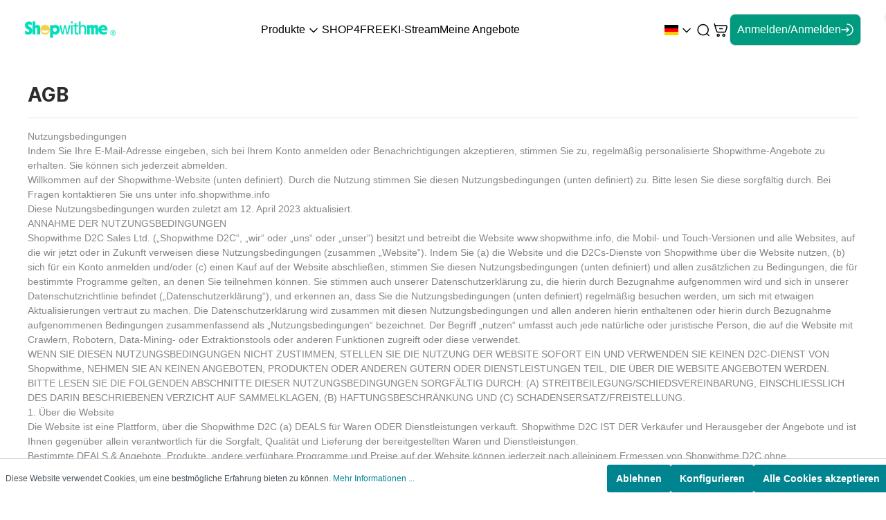

--- FILE ---
content_type: text/html; charset=UTF-8
request_url: https://shopwithme.info/de/Information/Bedingungen-fuer-die-Nutzung/
body_size: 25300
content:

<!DOCTYPE html>

<html lang="de-DE"
      itemscope="itemscope"
      itemtype="https://schema.org/WebPage">

                            
    <head>
                                    <meta charset="utf-8">
            
                            <meta name="viewport"
                      content="width=device-width, initial-scale=1, shrink-to-fit=no">
            
                            <meta name="author"
                      content=""/>
                <meta name="robots"
                      content="index,follow"/>
                <meta name="revisit-after"
                      content="15 days"/>
                <meta name="keywords"
                      content=""/>
                <meta name="description"
                      content=""/>
            
                            <meta property="og:url"
                      content="https://shopwithme.info/de/information/bedingungen-fuer-die-nutzung/"/>
                <meta property="og:type"
                      content="website"/>
                <meta property="og:site_name"
                      content="ShopWithMe"/>
                <meta property="og:title"
                      content="Bedingungen für die Nutzung"/>
                <meta property="og:description"
                      content=""/>
                <meta property="og:image"
                      content="https://swmbucket01.s3.eu-central-1.amazonaws.com/public/media/55/47/2f/1686824949/logo-real.png"/>

                <meta name="twitter:card"
                      content="summary"/>
                <meta name="twitter:site"
                      content="ShopWithMe"/>
                <meta name="twitter:title"
                      content="Bedingungen für die Nutzung"/>
                <meta name="twitter:description"
                      content=""/>
                <meta name="twitter:image"
                      content="https://swmbucket01.s3.eu-central-1.amazonaws.com/public/media/55/47/2f/1686824949/logo-real.png"/>
            
                            <meta itemprop="copyrightHolder"
                      content="ShopWithMe"/>
                <meta itemprop="copyrightYear"
                      content=""/>
                <meta itemprop="isFamilyFriendly"
                      content="true"/>
                <meta itemprop="image"
                      content="https://swmbucket01.s3.eu-central-1.amazonaws.com/public/media/55/47/2f/1686824949/logo-real.png"/>
            
            <link rel="stylesheet" href="https://swmbucket01.s3.eu-central-1.amazonaws.com/public/bundles/shopwithmeui/css/aos.css?176890946726053">

                                                <link rel="alternate" hreflang="zh-CN" href="https://shopwithme.info/hk/information/terms-of-use/" />
                                    <link rel="alternate" hreflang="th-TH" href="https://shopwithme.info/th/information/terms-of-use/" />
                                    <link rel="alternate" hreflang="sk-SK" href="https://shopwithme.info/sk/information/terms-of-use/" />
                                    <link rel="alternate" hreflang="es-ES" href="https://shopwithme.info/es/information/terms-of-use/" />
                                    <link rel="alternate" hreflang="en-GB" href="https://shopwithme.info/information/terms-of-use/" />
                                    <link rel="alternate" hreflang="hi-IN" href="https://shopwithme.info/in/information/terms-of-use/" />
                                    <link rel="alternate" hreflang="cs-CZ" href="https://shopwithme.info/cz/information/terms-of-use/" />
                                    <link rel="alternate" hreflang="de-DE" href="https://shopwithme.info/de/information/bedingungen-fuer-die-nutzung/" />
                                    <link rel="alternate" hreflang="vi-VN" href="https://shopwithme.info/vn/information/terms-of-use/" />
                                    
                    <link rel="shortcut icon"
                  href="https://swmbucket01.s3.eu-central-1.amazonaws.com/public/media/9e/29/66/1686824946/cropped-Shopwithme-favicon-32x32.png">
        
                            
                            
                                    <link rel="canonical" href="https://shopwithme.info/de/information/bedingungen-fuer-die-nutzung/" />
                    
                    <title itemprop="name">Bedingungen für die Nutzung</title>
        
                                                                        <link rel="stylesheet"
                      href="https://swmbucket01.s3.eu-central-1.amazonaws.com/public/theme/9c6f7e7c1de43e7f9f7d8592435305a1/css/all.css?17689095151462348">
                                    
                        <script>
        window.features = {"V6_5_0_0":false,"v6.5.0.0":false,"PERFORMANCE_TWEAKS":false,"performance.tweaks":false,"FEATURE_NEXT_1797":false,"feature.next.1797":false,"FEATURE_NEXT_16710":false,"feature.next.16710":false,"FEATURE_NEXT_13810":false,"feature.next.13810":false,"FEATURE_NEXT_13250":false,"feature.next.13250":false,"FEATURE_NEXT_17276":false,"feature.next.17276":false,"FEATURE_NEXT_16151":false,"feature.next.16151":false,"FEATURE_NEXT_16155":false,"feature.next.16155":false,"FEATURE_NEXT_19501":false,"feature.next.19501":false,"FEATURE_NEXT_15053":false,"feature.next.15053":false,"FEATURE_NEXT_18215":false,"feature.next.18215":false,"FEATURE_NEXT_15815":false,"feature.next.15815":false,"FEATURE_NEXT_14699":false,"feature.next.14699":false,"FEATURE_NEXT_15707":false,"feature.next.15707":false,"FEATURE_NEXT_14360":false,"feature.next.14360":false,"FEATURE_NEXT_15172":false,"feature.next.15172":false,"FEATURE_NEXT_14001":false,"feature.next.14001":false,"FEATURE_NEXT_7739":false,"feature.next.7739":false,"FEATURE_NEXT_16200":false,"feature.next.16200":false,"FEATURE_NEXT_13410":false,"feature.next.13410":false,"FEATURE_NEXT_15917":false,"feature.next.15917":false,"FEATURE_NEXT_15957":false,"feature.next.15957":false,"FEATURE_NEXT_13601":false,"feature.next.13601":false,"FEATURE_NEXT_16992":false,"feature.next.16992":false,"FEATURE_NEXT_7530":false,"feature.next.7530":false,"FEATURE_NEXT_16824":false,"feature.next.16824":false,"FEATURE_NEXT_16271":false,"feature.next.16271":false,"FEATURE_NEXT_15381":false,"feature.next.15381":false,"FEATURE_NEXT_17275":false,"feature.next.17275":false,"FEATURE_NEXT_17016":false,"feature.next.17016":false,"FEATURE_NEXT_16236":false,"feature.next.16236":false,"FEATURE_NEXT_16640":false,"feature.next.16640":false,"FEATURE_NEXT_17858":false,"feature.next.17858":false,"FEATURE_NEXT_6758":false,"feature.next.6758":false,"FEATURE_NEXT_19048":false,"feature.next.19048":false,"FEATURE_NEXT_19822":false,"feature.next.19822":false,"FEATURE_NEXT_18129":false,"feature.next.18129":false,"FEATURE_NEXT_19163":false,"feature.next.19163":false,"FEATURE_NEXT_18187":false,"feature.next.18187":false,"FEATURE_NEXT_17978":false,"feature.next.17978":false,"FEATURE_NEXT_11634":false,"feature.next.11634":false,"FEATURE_NEXT_21547":false,"feature.next.21547":false,"FEATURE_NEXT_22900":false,"feature.next.22900":false,"FEATURE_SWAGCMSEXTENSIONS_1":true,"feature.swagcmsextensions.1":true,"FEATURE_SWAGCMSEXTENSIONS_2":true,"feature.swagcmsextensions.2":true,"FEATURE_SWAGCMSEXTENSIONS_8":true,"feature.swagcmsextensions.8":true,"FEATURE_SWAGCMSEXTENSIONS_63":true,"feature.swagcmsextensions.63":true};
    </script>
        
                                                    
            <script>
                                    window.gtagActive = true;
                    window.gtagURL = 'https://www.googletagmanager.com/gtag/js?id=G-BFLEQY5JWX'
                    window.controllerName = 'navigation';
                    window.actionName = 'index';
                    window.trackOrders = '1';
                    window.gtagTrackingId = 'G-BFLEQY5JWX';
                    window.dataLayer = window.dataLayer || [];
                    window.gtagConfig = {
                        'anonymize_ip': '1',
                        'cookie_domain': 'none',
                        'cookie_prefix': '_swag_ga',
                    };

                    function gtag() { dataLayer.push(arguments); }
                            </script>

                                        <script id="sw-google-tag-manager-init" type="javascript/blocked">
                                            window.gtagCallback = function gtagCallbackFunction() {}
                                    </script>
                                
                            
            
                
                                    <script>
                    window.useDefaultCookieConsent = true;
                </script>
                    
                <style>
            .lazy-load-modal {
                display: none;
            }

            .lazy-load-modal.show {
                display: flex;
            }
            
            .check-user-logged {
                display: none;
            }
        </style>

                <script src="https://swmbucket01.s3.eu-central-1.amazonaws.com/public/bundles/shopwithmeui/js/jquery.min.js?176890946785578"></script>
        <script src="https://swmbucket01.s3.eu-central-1.amazonaws.com/public/bundles/shopwithmeui/js/notify.min.js?176890946713666"></script>
        <script src="https://swmbucket01.s3.eu-central-1.amazonaws.com/public/bundles/shopwithmeui/js/lozad.min.js?17689094673095"></script>
        <script src="https://swmbucket01.s3.eu-central-1.amazonaws.com/public/bundles/shopwithmeui/js/firebase-app.js?176890946722121"></script>
        <script src="https://swmbucket01.s3.eu-central-1.amazonaws.com/public/bundles/shopwithmeui/js/firebase-messaging.js?176890946740951"></script>
        <script src="https://swmbucket01.s3.eu-central-1.amazonaws.com/public/bundles/shopwithmeui/js/aos.js?176890946714239"></script>

                <link rel="stylesheet" href="https://swmbucket01.s3.eu-central-1.amazonaws.com/public/bundles/shopwithmeui/css/notify-metro.css?1768909467932">

                <script>
        var _paq = window._paq = window._paq || [];
        /* tracker methods like "setCustomDimension" should be called before "trackPageView" */
                _paq.push(['enableLinkTracking']);
        (function() {
            var u="//analytics.shopwithme.info/";
            _paq.push(['setTrackerUrl', u+'matomo.php']);
            _paq.push(['setSiteId', '1']);
            var d=document, g=d.createElement('script'), s=d.getElementsByTagName('script')[0];
            g.async=true; g.src=u+'matomo.js'; s.parentNode.insertBefore(g,s);
        })();
        </script>
    </head>
    
    <link rel="stylesheet" href="https://swmbucket01.s3.eu-central-1.amazonaws.com/public/bundles/shopwithmeui/css/animate.min.css?176890946771750">


            <body 
    data-customerName=" "
    data-customerEmail=""
    class="is-ctl-navigation is-act-index">

    <div id="check-user-logged" is-logged=""></div>
    <div id="data-currency" data-currency="€"></div>

    <div
    data-firebase-notification
    data-path="/de/fcm/save-token"
    data-csrf="a12dcc3be78ce6061d2819552.OOoBxf6HXPyY2lTbxFY043LDIPRFbg9HOZxFseWBMDQ.d484r8bPa838gwaiqx4HiwuLErwHXkYqbu90hor7Y1BruDW9neZpptagAQ"
    ></div>
    <div
    class="url_api_count_not_view"
    data-path="/notification/count-not-view"
    data-csrf="e51d46e5a6f6a.rJBeRLm0lthsKogQ3C4q041U3_s05NdbN8w039fNbqU.3dkVIorzu6ADZN0hv2kd4-5h56oC1LUrRp4BjrqCHNTGpBQTzMD4gQZG_w"
    ></div>
    <div
    class="language-firebase-app"
    data-language="de"
    ></div>
                        <noscript class="noscript-main">
                
    <div role="alert"
         class="alert alert-info alert-has-icon">
                                                        <span class="icon icon-info">
                        <svg xmlns="http://www.w3.org/2000/svg" xmlns:xlink="http://www.w3.org/1999/xlink" width="24" height="24" viewBox="0 0 24 24"><defs><path d="M12 7c.5523 0 1 .4477 1 1s-.4477 1-1 1-1-.4477-1-1 .4477-1 1-1zm1 9c0 .5523-.4477 1-1 1s-1-.4477-1-1v-5c0-.5523.4477-1 1-1s1 .4477 1 1v5zm11-4c0 6.6274-5.3726 12-12 12S0 18.6274 0 12 5.3726 0 12 0s12 5.3726 12 12zM12 2C6.4772 2 2 6.4772 2 12s4.4772 10 10 10 10-4.4772 10-10S17.5228 2 12 2z" id="icons-default-info" /></defs><use xlink:href="#icons-default-info" fill="#758CA3" fill-rule="evenodd" /></svg>
        </span>                                    
                    <div class="alert-content-container">
                                                    
                                    <div class="alert-content">
                                                    Um unseren Shop in vollem Umfang nutzen zu können, empfehlen wir Ihnen Javascript in Ihrem Browser zu aktivieren.
                                            </div>
                
                                                                </div>
            </div>
            </noscript>
                                            <header class="header-main">
                                            <div class="header-main__container">
                            		
						
	
				
	<div class="amity-client" data-econsor-amity="true" data-api-key="" data-user-id="" data-user-auth="" data-lock=""></div>
	<div id="swm-header" class="row align-items-center" 
	data-path="/de/notification/list" 
	data-csrf="77212263753f71f6afaa4aff1342c2f3.H2x5V4KY2Y9m1JJO3d95L_6gIC68L7mIHCs8TJF7JQw.dh0RZfbvk7wSm7876-o8eIroVxuRVdvbe2BqLsFOc2lbJR5g7Knp_w-A2w"
	>
		<section class="home_header_container_section position-relative width-full" style="margin: 0;">
			<div id="home_header_container" class="d-flex justify-between items-center">
				<div class="banner_img home_header_center_logo">
					<a href="https://shopwithme.info/de/">
						<img src="https://swmbucket01.s3.eu-central-1.amazonaws.com/public/bundles/shopwithmeui/assets/imgs/shopwithme.png?17689094839777" style="width: 131.38px"/>
					</a>
				</div>
				<div id="home_header_center_view" class="d-flex justify-center items-center mobile:d-none" style="gap:32px">
					<div id="home_header_show_products" class="home_header_center_view-item d-flex">
						<span class="typo-sub-text-3-pr">Produkte</span>
						<img src="https://swmbucket01.s3.eu-central-1.amazonaws.com/public/bundles/shopwithmeui/assets/imgs/chevron-down.png?1768909486198"/>

						<div id="home_header_show_products__menu__layer">
							<div id="home_header_show_products__menu">
																	<a class="home_header_show_products__menu__item" href="https://shopwithme.info/de/current-deals?category=5bf8d9999ab24a84930e7bf07d7d4a6e">
										<img class="home_header_show_products__menu__item__icon" src="https://swmbucket01.s3.eu-central-1.amazonaws.com/public/bundles/shopwithmeui/assets/icons/category-5bf8d9999ab24a84930e7bf07d7d4a6e-icon.svg?17689094751167"/>
										Beauty Deals
									</a>
																	<a class="home_header_show_products__menu__item" href="https://shopwithme.info/de/current-deals?category=a8b823eae895400cb33b767d41502dd4">
										<img class="home_header_show_products__menu__item__icon" src="https://swmbucket01.s3.eu-central-1.amazonaws.com/public/bundles/shopwithmeui/assets/icons/category-a8b823eae895400cb33b767d41502dd4-icon.svg?17689094771680"/>
										Wellness Deals
									</a>
																	<a class="home_header_show_products__menu__item" href="https://shopwithme.info/de/current-deals?category=defe75e13ae7497d84edc460491818c6">
										<img class="home_header_show_products__menu__item__icon" src="https://swmbucket01.s3.eu-central-1.amazonaws.com/public/bundles/shopwithmeui/assets/icons/category-defe75e13ae7497d84edc460491818c6-icon.svg?17689094702519"/>
										Fitness Deals
									</a>
																	<a class="home_header_show_products__menu__item" href="https://shopwithme.info/de/current-deals?category=a3e978d399ad4e56bf9eab1e896dd6fe">
										<img class="home_header_show_products__menu__item__icon" src="https://swmbucket01.s3.eu-central-1.amazonaws.com/public/bundles/shopwithmeui/assets/icons/category-a3e978d399ad4e56bf9eab1e896dd6fe-icon.svg?1768909478552"/>
										Health Deals
									</a>
																	<a class="home_header_show_products__menu__item" href="https://shopwithme.info/de/current-deals?category=4c4d1ba950094b3a959fce443c65557d">
										<img class="home_header_show_products__menu__item__icon" src="https://swmbucket01.s3.eu-central-1.amazonaws.com/public/bundles/shopwithmeui/assets/icons/category-4c4d1ba950094b3a959fce443c65557d-icon.svg?17689094711248"/>
										Consumer Electronics
									</a>
																	<a class="home_header_show_products__menu__item" href="https://shopwithme.info/de/shop4free" >
										<img class="home_header_show_products__menu__item__icon" src="https://swmbucket01.s3.eu-central-1.amazonaws.com/public/bundles/shopwithmeui/assets/icons/category-4b9877842d644023a899643e1cd8548f-icon.svg?17689094773688"/>
										SHOP4FREE
									</a>
															</div>
						</div>
					</div>

					<a class="home_header_center_view-item" href="https://shopwithme.info/de/shop4free">
						<span class="typo-sub-text-3-pr">SHOP4FREE</span>
					</a>
					<a class="home_header_center_view-item" href="https://shopwithme.info/de/ai-stream">
						<span class="typo-sub-text-3-pr">KI-Stream</span>
					</a>
					<a class="home_header_center_view-item" href="https://shopwithme.info/de/my-deals">
						<span class="typo-sub-text-3-pr">Meine Angebote</span>
					</a>
				</div>
				<div class="home_header_right_view d-flex justify-center items-center" style="gap:16px">

					<div id="home_header_language" class="dzb-select">
						<div class="dzb-select__label-value d-flex items-center justify-center" style="gap:8px">
							<img src="https://swmbucket01.s3.eu-central-1.amazonaws.com/public/bundles/shopwithmeui/assets/imgs/flag_de.png?1768909488155" alt="English Flag" style="width: 20px;"/>
							<img src="https://swmbucket01.s3.eu-central-1.amazonaws.com/public/bundles/shopwithmeui/assets/imgs/chevron-down.png?1768909486198"/>
						</div>

						<div class="dzb-select__options">
							<form method="post" action="/de/checkout/language" class="w-100" data-form-auto-submit="true">
								<div class="home_header_languge_container-content d-flex flex-col">
																			<input type="hidden" name="_csrf_token" value="49c914d393cb56daf991bce89180.-7MCF8AWr2YL7PhSSQfvYphRKhKAi7g26tpvpRtN-4Q.td5bYI5szFU9vpsZEzG3KNwVRCHf7eFsq7gOyiwSsrau-lBTjGDeOVm0uQ">
																																																																																																																						<button class="dzb-select__options__option swm-btn-no-style home_header_languge_container-item d-flex items-center justify-between border-radius-7" type="submit" name="languageId" value="14460fc9fc5441aeb3a9b8f2b8e3472e" >
												<div class="home_header_languge_container-item-left d-flex items-center justify-start" style="gap: 8px">
													<img src="https://swmbucket01.s3.eu-central-1.amazonaws.com/public/bundles/shopwithmeui/assets/imgs/flag_cn.png?17689094852693" alt="home_header_language_container-item-left-img" class="home_header_language_container-item-left-img">
													<div class="home_header_languge_container-item-left-title">
														<div class="home_header_languge_container-item-left-title-name typo-sub-text-4-smb">
															Hongkong – Hongkong Geschäf
														</div>
													</div>
												</div>
											</button>
																																																																						<button class="dzb-select__options__option swm-btn-no-style home_header_languge_container-item d-flex items-center justify-between border-radius-7" type="submit" name="languageId" value="7ee6a917d1344c07b2a47b6a48e999f6"  disabled >
												<div class="home_header_languge_container-item-left d-flex items-center justify-start" style="gap: 8px">
													<img src="https://swmbucket01.s3.eu-central-1.amazonaws.com/public/bundles/shopwithmeui/assets/imgs/flag_de.png?1768909488155" alt="home_header_language_container-item-left-img" class="home_header_language_container-item-left-img">
													<div class="home_header_languge_container-item-left-title">
														<div class="home_header_languge_container-item-left-title-name typo-sub-text-4-smb">
															Deutsch - EU Geschäft
														</div>
													</div>
												</div>
											</button>
																																																																						<button class="dzb-select__options__option swm-btn-no-style home_header_languge_container-item d-flex items-center justify-between border-radius-7" type="submit" name="languageId" value="2fbb5fe2e29a4d70aa5854ce7ce3e20b" >
												<div class="home_header_languge_container-item-left d-flex items-center justify-start" style="gap: 8px">
													<img src="https://swmbucket01.s3.eu-central-1.amazonaws.com/public/bundles/shopwithmeui/assets/imgs/flag_gb.png?1768909482729" alt="home_header_language_container-item-left-img" class="home_header_language_container-item-left-img">
													<div class="home_header_languge_container-item-left-title">
														<div class="home_header_languge_container-item-left-title-name typo-sub-text-4-smb">
															Englisch - EU Geschäft
														</div>
													</div>
												</div>
											</button>
																																																																						<button class="dzb-select__options__option swm-btn-no-style home_header_languge_container-item d-flex items-center justify-between border-radius-7" type="submit" name="languageId" value="2dc39de79e764dd4b873c0e74b30bf3c" >
												<div class="home_header_languge_container-item-left d-flex items-center justify-start" style="gap: 8px">
													<img src="https://swmbucket01.s3.eu-central-1.amazonaws.com/public/bundles/shopwithmeui/assets/imgs/flag_es.png?1768909487850" alt="home_header_language_container-item-left-img" class="home_header_language_container-item-left-img">
													<div class="home_header_languge_container-item-left-title">
														<div class="home_header_languge_container-item-left-title-name typo-sub-text-4-smb">
															Spanisch - EU Geschäft
														</div>
													</div>
												</div>
											</button>
																																																																																																																							<button class="dzb-select__options__option swm-btn-no-style home_header_languge_container-item d-flex items-center justify-between border-radius-7" type="submit" name="languageId" value="1aefdded4bef4803912f30718ecc0196" >
												<div class="home_header_languge_container-item-left d-flex items-center justify-start" style="gap: 8px">
													<img src="https://swmbucket01.s3.eu-central-1.amazonaws.com/public/bundles/shopwithmeui/assets/imgs/flag_th.png?1768909485197" alt="home_header_language_container-item-left-img" class="home_header_language_container-item-left-img">
													<div class="home_header_languge_container-item-left-title">
														<div class="home_header_languge_container-item-left-title-name typo-sub-text-4-smb">
															Thailändisch - Thailand Geschäft
														</div>
													</div>
												</div>
											</button>
																																																																																																																					
									<input name="redirectTo" type="hidden" value="frontend.navigation.page"/>

																			<input name="redirectParameters[navigationId]" type="hidden" value="3cdf73ab07ca42c9bd680717897275fb">
																	</div>
							</form>
						</div>
					</div>

					<img id="home_header_search" class="cursor-pointer" src="https://swmbucket01.s3.eu-central-1.amazonaws.com/public/bundles/shopwithmeui/assets/icons/ic_search.svg?1768909473409"/>
					<a id="home_header_cart" href="https://shopwithme.info/de/account/login?redirectTo=frontend.checkout.cart.page">
						<img src="https://swmbucket01.s3.eu-central-1.amazonaws.com/public/bundles/shopwithmeui/assets/icons/ic_cart.svg?17689094721137"/>
						<div class="quantity_cart d-none">0</div>
					</a>

											<div class="home_header_center_view-item text-decoration-none">
							<a href="https://shopwithme.info/de/account/login?redirectTo=frontend.navigation.page&amp;redirectParameters=%7B%22navigationId%22:%223cdf73ab07ca42c9bd680717897275fb%22%7D" class="mobile:d-none typo-sub-text-3 swm-btn swm-btn-shop4free-secondary swm_button_extra_for_small text-decoration-none">
								<div class="d-flex items-center justify-between" style="gap: 4px">
									<span class="button-title" style="font-size: 16px;">Anmelden/Anmelden</span>
									<svg width="18" height="18" viewbox="0 0 18 18" fill="none" xmlns="http://www.w3.org/2000/svg">
										<path d="M9 17C11.1217 17 13.1566 16.1571 14.6569 14.6569C16.1571 13.1566 17 11.1217 17 9C17 6.87827 16.1571 4.84344 14.6569 3.34315C13.1566 1.84285 11.1217 1 9 1" stroke="currentColor" stroke-width="1.5" stroke-linecap="round"/>
										<path d="M1 9H11M11 9L8 6M11 9L8 12" stroke="currentColor" stroke-width="1.5" stroke-linecap="round" stroke-linejoin="round"/>
									</svg>
								</div>
							</a>

							<a href="https://shopwithme.info/de/account/login?redirectTo=frontend.navigation.page&amp;redirectParameters=%7B%22navigationId%22:%223cdf73ab07ca42c9bd680717897275fb%22%7D" class="mobile:d-block" style="display: none">
								<svg width="18" height="18" viewbox="0 0 18 18" fill="none" xmlns="http://www.w3.org/2000/svg">
									<path d="M9 17C11.1217 17 13.1566 16.1571 14.6569 14.6569C16.1571 13.1566 17 11.1217 17 9C17 6.87827 16.1571 4.84344 14.6569 3.34315C13.1566 1.84285 11.1217 1 9 1" stroke="#000" stroke-width="1.5" stroke-linecap="round"/>
									<path d="M1 9H11M11 9L8 6M11 9L8 12" stroke="#000" stroke-width="1.5" stroke-linecap="round" stroke-linejoin="round"/>
								</svg>
							</a>
						</div>
									</div>
				<div id="home_header_notification_rl_container" class="position-absolute">
					<div class="d-flex justify-between align-center items-center">
						<div class="d-flex" style="gap: 12px;">
							<img src="https://swmbucket01.s3.eu-central-1.amazonaws.com/public/bundles/shopwithmeui/assets/imgs/img_wheel.png?176890948512396" width="50px" height="50px"/>
							<div class="d-flex" style="gap:4px">
								<span class="swm_home_header_text_base color_green">
									Herzlichen Glückwunsch! </span>
							</div>
						</div>
						<div class="d-flex flex-col">
							<div class="typo-sub-text-3 swm-btn swm-btn-shop4free-secondary">
								<span id="swm_btn_next_step" class="signup__button text-body-m white-space-nowrap">
									Jetzt drehen
								</span>
							</div>
						</div>
						<img id="home_header_notification_rl_icon_close" src="https://swmbucket01.s3.eu-central-1.amazonaws.com/public/bundles/shopwithmeui/assets/icons/ic_close_circle.svg?17689094762161"/>
					</div>
				</div>
				<div id="home_header_notification_container" class="position-absolute">
					<div class="d-flex justify-between flex-col width-full" style="gap: 18px">
						<div class="justify-between d-flex">
							<span class="home_header_title">
								Benachrichtigung
							</span>
							<div class="items-center d-flex" style="gap:10px">
								<img src="https://swmbucket01.s3.eu-central-1.amazonaws.com/public/bundles/shopwithmeui/assets/icons/ic_double_check_green.svg?1768909477373"/>
								<span class="home_header_noti_read">
									Als gelesen markieren
								</span>
							</div>
						</div>
						<div id="home_header_noti_option_container" class="d-flex items-center width-full">
							<div class="d-flex justify-center noti_option_each active" data-id="">
								<span class="swm_home_header_text_base">
									Alle anzeigen
								</span>
								<div class="justify-center align-center d-flex noti_option_each_count_container active">
									<span class="swm_home_header_text_base">
										0
									</span>
								</div>
							</div>
							<div class="d-flex justify-center noti_option_each" data-id="like">
								<span class="swm_home_header_text_base">
									Aktivität
								</span>
								<div class="justify-center align-center d-flex noti_option_each_count_container">
									<span class="swm_home_header_text_base">
										0
									</span>
								</div>
								</div>
									<div class="d-flex justify-center noti_option_each" data-id="followers">
										<span class="swm_home_header_text_base">
											Anhänger
										</span>
									<div class="justify-center align-center d-flex noti_option_each_count_container">
									<span class="swm_home_header_text_base">
										0
									</span>
								</div>
								</div>
									<div class="d-flex justify-center noti_option_each" data-id="invites">
										<span class="swm_home_header_text_base">
											Lädt ein
										</span>
									<div class="justify-center align-center d-flex noti_option_each_count_container">
									<span class="swm_home_header_text_base">
										0
									</span>
								</div>
							</div>
						</div>
						<div id="home_header_notification_container_list" class="width-full">
													</div>
					</div>
				</div>

				<div id="home_header_search_container" class="position-absolute" data-path="/de/product/search" data-csrf="4d1b0fb9abc76062e7837f19949dbc3c.n48I169Buopjj3nvfeyVB6xEe2M6OmS1BkI5uuPMgFQ.rcA_lZoF7-QlxTyWT6HfNp0AIhdKTSPjQDNP3deG2Ter21ui-xPlwxr6Fg">
					<div class="home_header_search_container-content position-relative" style="gap: 12px; max-width: 100%;">
						<input class="swm_search_form-input width-full " type="text" id="searchProduct" name="search" placeholder="Produkte suchen..."/>
						<img src="https://swmbucket01.s3.eu-central-1.amazonaws.com/public/bundles/shopwithmeui/assets/icons/ic_search.svg?1768909473409" alt="Search" class="position-absolute home_header_search_container-content-icon swm_search_form-button">
						<div class="home_header_search_container-product d-flex flex-col" style="max-height: 50vh; overflow-y: auto;"></div>
					</div>
				</div>

				<div id="home_header_profile_container" class="position-absolute">
					<div class="home_header_profile_container-box-content d-flex flex-col">
						<a class="home_header_profile_container-content-profile text-decoration-none" href="https://shopwithme.info/de/account">
							<div class="home_header_profile_container-content position-relative d-flex items-center" style="gap: 12px;">
								<div class="home_header_profile_container-content-img d-flex">
									<img src="https://swmbucket01.s3.eu-central-1.amazonaws.com/public/bundles/shopwithmeui/assets/imgs/no_avatar.jpeg?176890948410973" width="100%"/>
								</div>
								<div class="home_header_profile_container-item-left-title">
									<div class="home_header_profile_container-item-left-title-name typo-sub-text-3-pr">
										
										
									</div>
								</div>
							</div>
						</a>
						<a id="logout_btn--header" href="https://shopwithme.info/de/account/logout" class="typo-sub-text-3 swm-btn swm-btn-shop4free-secondary swm_button_extra_for_small text-decoration-none">
							<div class="d-flex items-center justify-between" style="gap: 4px">
								<span class="button-title" style="font-size: 16px;">Abmelden</span>
								<svg width="18" height="18" viewbox="0 0 18 18" fill="none" xmlns="http://www.w3.org/2000/svg">
									<path d="M9 17C11.1217 17 13.1566 16.1571 14.6569 14.6569C16.1571 13.1566 17 11.1217 17 9C17 6.87827 16.1571 4.84344 14.6569 3.34315C13.1566 1.84285 11.1217 1 9 1" stroke="currentColor" stroke-width="1.5" stroke-linecap="round"/>
									<path d="M1 9H11M11 9L8 6M11 9L8 12" stroke="currentColor" stroke-width="1.5" stroke-linecap="round" stroke-linejoin="round"/>
								</svg>
							</div>
						</a>
					</div>
				</div>
			</div>

		</section>
	</div>
                        </div>
                                    </header>
                            
        
                    <main class="content-main">

                    <div class="container-main">
                                    <div class="breadcrumb cms-breadcrumb container">
                                        
                                                                                                                                        
                                                </div>
            
                                                                                                                                    <div class="cms-page">
                                                <div class="cms-sections">
                    <div class="swm-cms-section-wrapper" style="padding-top: 100px !important; padding-bottom: 30px !important; max-width: 1240px; margin: auto">
                                                                            
                    
                    
                    
                                                                
                                                            
                                            <div class="cms-section  pos-0 cms-section-default"
                             style="">

                            		<div class="cms-section-default boxed">
		
							
                
                
    
    
    
    
            
    
                
            
        
    <div class="cms-block  pos-0 cms-block-text"
         style="">
                            
                    <div class="cms-block-container"
                 style="padding: 20px 20px 20px 20px;">
                <div class="">
                                            <div class="cms-block-container-row row cms-row ">
                                        
    <div class="col-12" data-cms-element-id="2e9243ff65c147e3ab8671f3d9cb5e36">
                        
    <div class="cms-element-text">
                                                        <h2>AGB</h2><hr><p>


</p><p class="MsoNormal"><span lang="DE" style="mso-ansi-language:DE">Nutzungsbedingungen</span></p>

<p class="MsoNormal"><span lang="DE" style="mso-ansi-language:DE">Indem Sie Ihre
E-Mail-Adresse eingeben, sich bei Ihrem Konto anmelden oder Benachrichtigungen
akzeptieren, stimmen Sie zu, regelmäßig personalisierte Shopwithme-Angebote zu
erhalten. Sie können sich jederzeit abmelden.</span></p>

<p class="MsoNormal"><span lang="DE" style="mso-ansi-language:DE">Willkommen auf
der Shopwithme-Website (unten definiert). Durch die Nutzung stimmen Sie diesen
Nutzungsbedingungen (unten definiert) zu. Bitte lesen Sie diese sorgfältig
durch. Bei Fragen kontaktieren Sie uns unter info.shopwithme.info</span></p>

<p class="MsoNormal"><span lang="DE" style="mso-ansi-language:DE">Diese
Nutzungsbedingungen wurden zuletzt am 12. April 2023 aktualisiert.</span></p>

<p class="MsoNormal"><span lang="DE" style="mso-ansi-language:DE">ANNAHME DER
NUTZUNGSBEDINGUNGEN</span></p>

<p class="MsoNormal"><span lang="DE" style="mso-ansi-language:DE">Shopwithme D2C
Sales Ltd. („Shopwithme D2C“, „wir“ oder „uns“ oder „unser“) besitzt und
betreibt die Website www.shopwithme.info, die Mobil- und Touch-Versionen und
alle Websites, auf die wir jetzt oder in Zukunft verweisen diese
Nutzungsbedingungen (zusammen „Website“). Indem Sie (a) die Website und die
D2Cs-Dienste von Shopwithme über die Website nutzen, (b) sich für ein Konto
anmelden und/oder (c) einen Kauf auf der Website abschließen, stimmen Sie
diesen Nutzungsbedingungen (unten definiert) und allen zusätzlichen zu
Bedingungen, die für bestimmte Programme gelten, an denen Sie teilnehmen
können. Sie stimmen auch unserer Datenschutzerklärung zu, die hierin durch
Bezugnahme aufgenommen wird und sich in unserer Datenschutzrichtlinie befindet
(„Datenschutzerklärung“), und erkennen an, dass Sie die Nutzungsbedingungen
(unten definiert) regelmäßig besuchen werden, um sich mit etwaigen
Aktualisierungen vertraut zu machen. Die Datenschutzerklärung wird zusammen mit
diesen Nutzungsbedingungen und allen anderen hierin enthaltenen oder hierin
durch Bezugnahme aufgenommenen Bedingungen zusammenfassend als
„Nutzungsbedingungen“ bezeichnet. Der Begriff „nutzen“ umfasst auch jede natürliche
oder juristische Person, die auf die Website mit Crawlern, Robotern,
Data-Mining- oder Extraktionstools oder anderen Funktionen zugreift oder diese
verwendet.</span></p>

<p class="MsoNormal"><span lang="DE" style="mso-ansi-language:DE">WENN SIE DIESEN
NUTZUNGSBEDINGUNGEN NICHT ZUSTIMMEN, STELLEN SIE DIE NUTZUNG DER WEBSITE SOFORT
EIN UND VERWENDEN SIE KEINEN D2C-DIENST VON Shopwithme, NEHMEN SIE AN KEINEN
ANGEBOTEN, PRODUKTEN ODER ANDEREN GÜTERN ODER DIENSTLEISTUNGEN TEIL, DIE ÜBER
DIE WEBSITE ANGEBOTEN WERDEN.</span></p>

<p class="MsoNormal"><span lang="DE" style="mso-ansi-language:DE">BITTE LESEN SIE
DIE FOLGENDEN ABSCHNITTE DIESER NUTZUNGSBEDINGUNGEN SORGFÄLTIG DURCH: (A)
STREITBEILEGUNG/SCHIEDSVEREINBARUNG, EINSCHLIESSLICH DES DARIN BESCHRIEBENEN
VERZICHT AUF SAMMELKLAGEN, (B) HAFTUNGSBESCHRÄNKUNG UND (C)
SCHADENSERSATZ/FREISTELLUNG.</span></p>

<p class="MsoNormal"><span lang="DE" style="mso-ansi-language:DE">1. Über die
Website</span></p>

<p class="MsoNormal"><span lang="DE" style="mso-ansi-language:DE">Die Website ist
eine Plattform, über die Shopwithme D2C (a) DEALS für Waren ODER
Dienstleistungen verkauft. Shopwithme D2C IST DER Verkäufer und Herausgeber der
Angebote und ist Ihnen gegenüber allein verantwortlich für die Sorgfalt,
Qualität und Lieferung der bereitgestellten Waren und Dienstleistungen.</span></p>

<p class="MsoNormal"><span lang="DE" style="mso-ansi-language:DE">Bestimmte DEALS
&amp; Angebote, Produkte, andere verfügbare Programme und Preise auf der
Website können jederzeit nach alleinigem Ermessen von Shopwithme D2C ohne
Vorankündigung geändert werden.</span></p>

<p class="MsoNormal"><span lang="DE" style="mso-ansi-language:DE">2. Eigentum an
der Website</span></p>

<p class="MsoNormal"><span lang="DE" style="mso-ansi-language:DE">Die Website, alle
Inhalte auf der Website und die zur Bereitstellung der Website verwendete
Infrastruktur sind Eigentum von uns, unseren verbundenen Unternehmen und
anderen Inhaltsanbietern. Durch die Nutzung der Website und die Annahme dieser
Nutzungsbedingungen: (a) S Shopwithme D2C gewährt Ihnen eine begrenzte,
persönliche, nicht übertragbare, nicht exklusive, widerrufliche Lizenz zur
Nutzung der Website gemäß diesen Nutzungsbedingungen und allen zusätzlichen
Bedingungen und Richtlinien, die von festgelegt wurden Shopwithme D2C; und (b) Sie
erklären sich damit einverstanden, Inhalte, Software, Produkte oder
Dienstleistungen, die Sie von oder über die Website erhalten, ohne
ausdrückliche Genehmigung nicht zu reproduzieren, zu verteilen, davon
abgeleitete Werke zu erstellen, öffentlich anzuzeigen, öffentlich aufzuführen,
zu lizenzieren, zu verkaufen oder weiterzuverkaufen von Shopwithme.</span></p>

<p class="MsoNormal"><span lang="DE" style="mso-ansi-language:DE">3. Nutzung der
Website</span></p>

<p class="MsoNormal"><span lang="DE" style="mso-ansi-language:DE">Als Bedingung für
Ihre Nutzung der Website stimmen Sie Folgendem zu:</span></p>

<p class="MsoNormal"><span lang="DE" style="mso-ansi-language:DE">• Sie haben die
Volljährigkeit in dem Staat oder Land erreicht, in dem/der Sie wohnen;</span></p>

<p class="MsoNormal"><span lang="DE" style="mso-ansi-language:DE">• Sie können eine
verbindliche rechtliche Verpflichtung eingehen;</span></p>

<p class="MsoNormal"><span lang="DE" style="mso-ansi-language:DE">• Sie sind nach
geltendem Recht nicht daran gehindert, Produkte oder Dienstleistungen zu
erhalten;</span></p>

<p class="MsoNormal"><span lang="DE" style="mso-ansi-language:DE">• Sie werden
nicht versuchen, die Website mit Crawlern, Robotern, Data-Mining- oder
Extraktionstools oder anderen Funktionen zu verwenden;</span></p>

<p class="MsoNormal"><span lang="DE" style="mso-ansi-language:DE">• Ihre Nutzung
der Website wird jederzeit diesen Nutzungsbedingungen entsprechen;</span></p>

<p class="MsoNormal"><span lang="DE" style="mso-ansi-language:DE">• Sie werden nur
legitime Käufe tätigen, die dem Buchstaben und Geist der Bedingungen der
jeweiligen Angebote entsprechen;</span></p>

<p class="MsoNormal"><span lang="DE" style="mso-ansi-language:DE">• Sie kaufen auf
der Website nur für Ihren eigenen Gebrauch und Genuss oder als Geschenk für
eine andere Person;</span></p>

<p class="MsoNormal"><span lang="DE" style="mso-ansi-language:DE">• Sie haben das
Recht, alle Informationen, die Sie an die Website übermitteln, bereitzustellen,
und alle diese Informationen sind genau, wahr, aktuell und vollständig;</span></p>

<p class="MsoNormal"><span lang="DE" style="mso-ansi-language:DE">• Sie
aktualisieren und korrigieren die Informationen, die Sie an die Website
übermittelt haben, einschließlich aller Kontoinformationen, und stellen sicher,
dass sie jederzeit korrekt sind (veraltete Informationen machen Ihr Konto
ungültig); Und,</span></p>

<p class="MsoNormal"><span lang="DE" style="mso-ansi-language:DE">• Sie kaufen nur
ein Shopwithme D2C-Angebot und -Angebot, ein Produkt oder nehmen an anderen
verfügbaren Programmen über die Website teil, indem Sie ein Konto erstellen,
und jeder Kauf unterliegt den anwendbaren Verkaufsbedingungen, die in diesen
Nutzungsbedingungen festgelegt sind.</span></p>

<p class="MsoNormal"><span lang="DE" style="mso-ansi-language:DE">&nbsp;</span></p>

<p class="MsoNormal"><span lang="DE" style="mso-ansi-language:DE">4. Zugriff auf
die Website</span></p>

<p class="MsoNormal"><span lang="DE" style="mso-ansi-language:DE">Shopwithme D2C
behält sich nach eigenem Ermessen das Recht vor, den Service oder die Nutzung
der Website oder eines Kontos jederzeit und aus beliebigen Gründen zu verweigern.
Obwohl wir angemessene Anstrengungen unternehmen, um die Website und Ihr Konto
zugänglich zu halten, kann es vorkommen, dass die Website und/oder Ihr Konto
von Zeit zu Zeit nicht verfügbar sind. Sie verstehen und stimmen zu, dass es
aufgrund von Umständen, die sowohl innerhalb unserer Kontrolle (z. B.
routinemäßige Wartung) als auch außerhalb unserer Kontrolle liegen, zu
Unterbrechungen des Dienstes oder von Ereignissen, des Zugriffs auf die Website
oder des Zugriffs auf Ihr Konto kommen kann.</span></p>

<p class="MsoNormal"><span lang="DE" style="mso-ansi-language:DE">5. Änderung</span></p>

<p class="MsoNormal"><span lang="DE" style="mso-ansi-language:DE">Wir behalten uns
jederzeit das Recht vor, Teile dieser Nutzungsbedingungen nach eigenem Ermessen
einzustellen oder zu ändern. Wenn wir Änderungen vornehmen, die sich auf Ihre
Nutzung der Website oder unserer Dienste auswirken, werden wir eine Mitteilung über
die Änderung auf der Seite „Nutzungsbedingungen“ veröffentlichen. Jegliche
Änderungen dieser Nutzungsbedingungen treten mit unserer Veröffentlichung der
Mitteilung in Kraft; vorausgesetzt, dass diese Änderungen nur prospektiv und
nicht rückwirkend sind. Wenn Sie den Änderungen nicht zustimmen, können Sie Ihr
Konto schließen und Sie sollten die Website oder die über die Website
angebotenen Dienste nach dem Datum des Inkrafttretens der Änderungen nicht mehr
nutzen. Wir empfehlen Ihnen, unsere Nutzungsbedingungen regelmäßig zu
überprüfen, um sicherzustellen, dass Sie über Änderungen auf dem Laufenden
bleiben. Sie stimmen zu, dass die Veröffentlichung einer Mitteilung über
Änderungen auf der Seite „Nutzungsbedingungen“ eine angemessene
Benachrichtigung ist, um Sie über diese Änderungen zu informieren, und dass
Ihre fortgesetzte Nutzung der Website oder unserer Dienste eine Annahme dieser
Änderungen und der geänderten Nutzungsbedingungen darstellt.</span></p>

<p class="MsoNormal"><span lang="DE" style="mso-ansi-language:DE">6. Ihr Konto</span></p>

<p class="MsoNormal"><span lang="DE" style="mso-ansi-language:DE">Sie dürfen nur
ein Konto auf der Website für Ihren persönlichen Gebrauch erstellen und
unterhalten und müssen sich mit einer gültigen Kreditkarte registrieren. Sie
sind dafür verantwortlich, Informationen zu aktualisieren und zu korrigieren,
die Sie zur Erstellung oder Verwaltung Ihres Kontos übermittelt haben. Als Teil
Ihrer Kontoeinstellungen haben Sie die Möglichkeit: (a) Ihre persönlichen Daten
zu speichern, zu bearbeiten oder zu löschen, einschließlich, aber nicht
beschränkt auf eine gültige Kreditkarte; und (b) Opt-out der dauerhaften
Anmeldung. Sie verstehen und stimmen zu, dass Shopwithme D2C keine
Verantwortung für Vorfälle übernimmt, die sich aus oder im Zusammenhang mit
Ihren Kontoeinstellungen ergeben. Sie müssen Ihr Passwort schützen und die
Nutzung Ihres Kontos überwachen. Sie sind allein verantwortlich für die
Aufrechterhaltung der Sicherheit Ihres Kontos und die Aufrechterhaltung von
Einstellungen, die Ihre Präferenzen widerspiegeln. Wir gehen davon aus, dass
jeder, der die Website nutzt oder über Ihr Konto Transaktionen durchführt, Sie
sind. Sie stimmen zu, dass Sie allein für alle Aktivitäten verantwortlich sind,
die unter Ihrem Konto stattfinden.</span></p>

<p class="MsoNormal"><span lang="DE" style="mso-ansi-language:DE">Ihr Konto ist
nicht übertragbar. Sie können es nicht verkaufen, kombinieren oder anderweitig
mit anderen Personen teilen. Jeder Verstoß gegen diese Nutzungsbedingungen,
einschließlich, aber nicht beschränkt auf das Versäumnis, aktualisierte und
korrekte Informationen zu Ihrem Konto (z Diskretion. Wenn Ihr Konto gekündigt
wird, können Sie alle ausstehenden, aktuellen oder zukünftigen Kontogutschriften
und alle anderen Formen von nicht eingelöstem Wert in Ihrem Konto ohne
Vorankündigung verlieren. Nach der Kündigung bleiben die Bestimmungen dieser
Nutzungsbedingungen, die ihrer Natur nach dazu bestimmt sind, die Kündigung zu
überdauern (z. B. alle Haftungsausschlüsse, alle Haftungsbeschränkungen und
alle Entschädigungen), fortbestehen. Wir behalten uns außerdem das Recht vor,
Aspekte oder Funktionen unserer Dienste oder der Website zu ändern oder
einzustellen, einschließlich, aber nicht beschränkt auf Nutzungsanforderungen.</span></p>

<p class="MsoNormal"><span lang="DE" style="mso-ansi-language:DE">&nbsp;</span></p>

<p class="MsoNormal"><span lang="DE" style="mso-ansi-language:DE">7. Ihr Verhalten</span></p>

<p class="MsoNormal"><span lang="DE" style="mso-ansi-language:DE">Alle
Interaktionen auf der Website müssen diesen Nutzungsbedingungen entsprechen. In
dem Umfang, in dem Ihr Verhalten nach unserem alleinigen Ermessen andere
Benutzer daran hindert oder daran hindert, einen Teil der Website zu nutzen
oder zu genießen, können wir Ihre Privilegien auf der Website einschränken oder
beenden und andere Abhilfemaßnahmen ergreifen, einschließlich, aber nicht
beschränkt auf die Aufhebung Ihrer Konto oder Verfall jeglicher Form von nicht
eingelöstem Wert auf Ihrem Konto.</span></p>

<p class="MsoNormal"><span lang="DE" style="mso-ansi-language:DE">Die folgenden
Aktivitäten sind auf der Website verboten und stellen einen Verstoß gegen diese
Nutzungsbedingungen dar:</span></p>

<p class="MsoNormal"><span lang="DE" style="mso-ansi-language:DE">• Übermittlung
von Inhalten an die Website, die:</span></p>

<p class="MsoNormal"><span lang="DE" style="mso-ansi-language:DE">o gegen geltende
Gesetze verstößt (einschließlich, aber nicht beschränkt auf Gesetze zum Schutz
des geistigen Eigentums, Gesetze in Bezug auf das Recht auf Privatsphäre und
Persönlichkeitsrechte sowie Gesetze in Bezug auf Verleumdung);</span></p>

<p class="MsoNormal"><span lang="DE" style="mso-ansi-language:DE">o persönliche
Informationen enthält, es sei denn, wir bitten Sie ausdrücklich darum, solche
Informationen bereitzustellen;</span></p>

<p class="MsoNormal"><span lang="DE" style="mso-ansi-language:DE">o Viren oder
Malware enthält;</span></p>

<p class="MsoNormal"><span lang="DE" style="mso-ansi-language:DE">o nicht
autorisierte Downloads von urheberrechtlich geschützten, vertraulichen oder
privaten Informationen anbietet;</span></p>

<p class="MsoNormal"><span lang="DE" style="mso-ansi-language:DE">o hat den Effekt,
sich als andere auszugeben;</span></p>

<p class="MsoNormal"><span lang="DE" style="mso-ansi-language:DE">o Nachrichten von
Mitarbeitern ohne Sprecher von Shopwithme D2C enthält, die vorgeben, im Namen
von Shopwithme D2C zu sprechen, oder vertrauliche Informationen über Shopwithme
D2C preisgibt;</span></p>

<p class="MsoNormal"><span lang="DE" style="mso-ansi-language:DE">o Kettenbriefe
jeglicher Art enthält;</span></p>

<p class="MsoNormal"><span lang="DE" style="mso-ansi-language:DE">o absichtlich
ungenau sind, Betrug begehen oder Informationen im Zusammenhang mit Ihrem
Shopwithme D2C-Konto oder zum Erstellen mehrerer Shopwithme D2C-Konten
fälschen; oder</span></p>

<p class="MsoNormal"><span lang="DE" style="mso-ansi-language:DE">o durch Urheber-,
Marken- oder andere Eigentumsrechte ohne die ausdrückliche Genehmigung des
Inhabers der Urheber-, Marken- oder anderen Eigentumsrechte geschützt sind.</span></p>

<p class="MsoNormal"><span lang="DE" style="mso-ansi-language:DE">• Der Versuch,
Folgendes zu tun oder tatsächlich zu tun:</span></p>

<p class="MsoNormal"><span lang="DE" style="mso-ansi-language:DE">o Zugriff auf
Daten, die nicht für Sie bestimmt sind, z. B. Anmeldung bei einem Server oder
einem Konto, für das Sie keine Zugriffsberechtigung haben;</span></p>

<p class="MsoNormal"><span lang="DE" style="mso-ansi-language:DE">o Scannen oder
Überwachen der Website zu Datenerfassungszwecken, um Verkäufe, Nutzung,
aggregierte Angebotsinformationen, Preisinformationen oder ähnliche Daten zu
verfolgen;</span></p>

<p class="MsoNormal"><span lang="DE" style="mso-ansi-language:DE">o Scannen oder
Testen der Sicherheit oder Konfiguration der Website oder Verletzung von
Sicherheits- oder Authentifizierungsmaßnahmen; oder</span></p>

<p class="MsoNormal"><span lang="DE" style="mso-ansi-language:DE">o
Beeinträchtigung des Dienstes für Benutzer in irgendeiner Weise,
einschließlich, aber nicht beschränkt auf die Übermittlung eines Virus an die
Website oder den Versuch, die Website zu überlasten, zu „fluten“, „zu spammen“,
„Mail-Bomben zu senden“ oder „zum Absturz zu bringen“.</span></p>

<p class="MsoNormal"><span lang="DE" style="mso-ansi-language:DE">• Verwendung
einer der folgenden Methoden:</span></p>

<p class="MsoNormal"><span lang="DE" style="mso-ansi-language:DE">o Frames,
Framing-Techniken oder Framing-Technologien zum Einschließen von auf der
Website enthaltenen Inhalten ohne unsere ausdrückliche schriftliche
Genehmigung;</span></p>

<p class="MsoNormal"><span lang="DE" style="mso-ansi-language:DE">o Alle Inhalte
der Website, einschließlich, aber nicht beschränkt auf Benutzerinhalte (unten
definiert), in Meta-Tags oder anderen „versteckten Text“-Techniken oder
-Technologien ohne unsere ausdrückliche schriftliche Genehmigung;</span></p>

<p class="MsoNormal"><span lang="DE" style="mso-ansi-language:DE">o die Website
oder ihre Inhalte, um für kommerzielle, politische oder religiöse Zwecke zu
werben oder zu werben oder um direkt oder indirekt mit Shopwithme D2C zu
konkurrieren; oder</span></p>

<p class="MsoNormal"><span lang="DE" style="mso-ansi-language:DE">o Die Website
oder eine ihrer Ressourcen, um Verbraucher oder andere Dritte aufzufordern,
Benutzer oder Partner anderer Online- oder Offline-Dienste zu werden, die
direkt oder indirekt mit Shopwithme D2C konkurrieren oder potenziell
konkurrieren, einschließlich, aber nicht beschränkt auf die Zusammenfassung aktueller
oder zuvor angebotener Angebote .</span></p>

<p class="MsoNormal"><span lang="DE" style="mso-ansi-language:DE">• Sammeln von
Folgendem:</span></p>

<p class="MsoNormal"><span lang="DE" style="mso-ansi-language:DE">o Inhalte von der
Website, einschließlich, aber nicht beschränkt auf, in Verbindung mit aktuellen
oder zuvor angebotenen Angeboten, und die Bereitstellung solcher Inhalte für
Verbraucher in einer Weise, die den Verkehr von der Website ohne unsere ausdrückliche
schriftliche Genehmigung umleitet; oder</span></p>

<p class="MsoNormal"><span lang="DE" style="mso-ansi-language:DE">o
Personenbezogene Daten (definiert in unserer Datenschutzerklärung),
Benutzerinhalte (definiert in Abschnitt 12 unten) oder Inhalte von Verbrauchern
oder Marken.</span></p>

<p class="MsoNormal"><span lang="DE" style="mso-ansi-language:DE">• Sich an einem
der folgenden Dinge zu beteiligen:</span></p>

<p class="MsoNormal"><span lang="DE" style="mso-ansi-language:DE">o Manipulation
oder Beeinträchtigung des ordnungsgemäßen Funktionierens von Teilen, Seiten
oder Bereichen der Website oder von Funktionen oder Diensten, die von
Shopwithme D2C bereitgestellt werden;</span></p>

<p class="MsoNormal"><span lang="DE" style="mso-ansi-language:DE">o Maßnahmen zu
ergreifen, die unsere Dienste übermäßig beanspruchen oder unseren Servern oder
anderen Teilen unserer Infrastruktur eine unangemessene oder unverhältnismäßig
große Last auferlegen oder auferlegen könnten (nach unserem alleinigen
Ermessen);</span></p>

<p class="MsoNormal"><span lang="DE" style="mso-ansi-language:DE">o Weiterverkauf
oder Wiederverwendung Ihres Zugriffs auf die Website oder von Einkäufen, die
über die Website getätigt wurden;</span></p>

<p class="MsoNormal"><span lang="DE" style="mso-ansi-language:DE">o Überschreitung
oder Versuch der Überschreitung von Mengenbeschränkungen beim Kauf von Deals,
Angeboten oder Produkten oder anderweitige Nutzung eines Shopwithme D2C-Kontos
zum Kauf von Deals, Angeboten oder Produkten zum Wiederverkauf oder für
spekulative, falsche, betrügerische oder andere Zwecke, die nicht ausdrücklich
durch diese Bedingungen gestattet sind Nutzungsbedingungen und die Bedingungen
eines bestimmten Angebots auf der Website;</span></p>

<p class="MsoNormal"><span lang="DE" style="mso-ansi-language:DE">o Zugreifen auf,
Überwachen oder Kopieren von Inhalten der Website mit „Roboter“, „Spider“,
„Scraper“ oder anderen automatisierten Mitteln oder manuellen Prozessen für
irgendeinen Zweck ohne unsere ausdrückliche schriftliche Genehmigung;</span></p>

<p class="MsoNormal"><span lang="DE" style="mso-ansi-language:DE">o Verstoß gegen
die Beschränkungen in Kopfzeilen zum Ausschluss von Robotern auf der Website
oder Umgehung oder Umgehung anderer Maßnahmen, die eingesetzt werden, um den
Zugriff auf die Website zu verhindern oder einzuschränken;</span></p>

<p class="MsoNormal"><span lang="DE" style="mso-ansi-language:DE">o Aggregation von
aktuellen oder zuvor angebotenen Angeboten oder Inhalten oder anderen
Informationen von der Website (unabhängig davon, ob Links oder andere
technische Mittel oder physische Aufzeichnungen im Zusammenhang mit über die
Website getätigten Käufen verwendet werden) mit Material von anderen Websites
oder auf einer sekundären Website ohne unsere ausdrückliche schriftliche
Zustimmung Erlaubnis;</span></p>

<p class="MsoNormal"><span lang="DE" style="mso-ansi-language:DE">o Deep-Linking zu
einem Teil der Website<span style="mso-spacerun:yes">&nbsp; </span>ohne unsere
ausdrückliche schriftliche Genehmigung;</span></p>

<p class="MsoNormal"><span lang="DE" style="mso-ansi-language:DE">o Hyperlinks auf
die Website von einer anderen Website ohne unsere anfängliche und fortlaufende
Zustimmung; oder</span></p>

<p class="MsoNormal"><span lang="DE" style="mso-ansi-language:DE">o Illegales oder
böswilliges Handeln gegen die Geschäftsinteressen oder den Ruf von Shopwithme
D2C oder unserer Dienste.</span></p>

<p class="MsoNormal"><span lang="DE" style="mso-ansi-language:DE">&nbsp;</span></p>

<p class="MsoNormal"><span lang="DE" style="mso-ansi-language:DE">8. Ihre
Privatsphäre</span></p>

<p class="MsoNormal"><span lang="DE" style="mso-ansi-language:DE">Wir nehmen den
Schutz Ihrer personenbezogenen Daten (definiert in der Datenschutzerklärung)
ernst. Wir empfehlen Ihnen, unsere Datenschutzerklärung sorgfältig zu lesen, um
wichtige Informationen darüber zu erhalten, wie wir personenbezogene Daten
sammeln, verwenden und weitergeben können, sowie Ihre Wahlmöglichkeiten. Unsere
Datenschutzerklärung ist in diesen Nutzungsbedingungen enthalten und unterliegt
diesen.</span></p>

<p class="MsoNormal"><span lang="DE" style="mso-ansi-language:DE">9.
Verkaufsbedingungen</span></p>

<p class="MsoNormal"><span lang="DE" style="mso-ansi-language:DE">Durch den Kauf
oder Erhalt eines Deals, Angebots oder Produkts über die Website stimmen Sie
diesen Nutzungsbedingungen zu, einschließlich, aber nicht beschränkt auf die
Verkaufsbedingungen.</span></p>

<p class="MsoNormal"><span lang="DE" style="mso-ansi-language:DE">10.
Sonderprogramme</span></p>

<p class="MsoNormal"><span lang="DE" style="mso-ansi-language:DE">Durch die
Teilnahme an Sonderangeboten und Programmen, die von Shopwithme D2C angeboten
werden, stimmen Sie diesen Nutzungsbedingungen und den zusätzlichen Bedingungen
jedes Programms zu.</span></p>

<p class="MsoNormal"><span lang="DE" style="mso-ansi-language:DE">11. Urheberrecht
und Marken</span></p>

<p class="MsoNormal"><span lang="DE" style="mso-ansi-language:DE">Die Website
enthält urheberrechtlich geschütztes Material, Warenzeichen und andere
geschützte Informationen, einschließlich, aber nicht beschränkt auf Text,
Software, Fotos, Videos, Grafiken, Musik und Ton, und der gesamte Inhalt der
Website ist durch Urheberrecht, Warenzeichen und andere geistige
Eigentumsrechte geschützt Eigentumsgesetze der Vereinigten Staaten. Shopwithme
D2C besitzt ein Urheberrecht an der Auswahl, Koordination, Anordnung und
Verbesserung solcher Inhalte sowie an den Originalinhalten. Sie dürfen den
Inhalt weder ganz noch teilweise ändern, verteilen, veröffentlichen,
übertragen, öffentlich anzeigen, öffentlich aufführen, an der Übertragung oder
dem Verkauf teilnehmen, abgeleitete Werke erstellen oder in irgendeiner Weise
verwerten. Sofern im Urheberrechtsgesetz nicht ausdrücklich anders angegeben,
ist das Herunterladen, Kopieren, Weiterverteilen, Weiterleiten, Veröffentlichen
oder kommerzielle Verwerten des Inhalts ohne die ausdrückliche Genehmigung von
Shopwithme D2C oder des Urheberrechtsinhabers nicht gestattet. Wenn das
Herunterladen, Kopieren, Weiterverteilen, erneute Übertragen oder
Veröffentlichen von urheberrechtlich geschütztem Material gestattet ist, werden
Sie eine unabhängige Zuordnung vornehmen und/oder keine Änderungen oder
Löschungen von Autorenzuordnungen, Markenlegenden oder Urheberrechtsvermerken
vornehmen. Sie erkennen an, dass Sie durch das Herunterladen von
urheberrechtlich geschütztem Material keine Eigentumsrechte erwerben. Jeder
Verstoß gegen diese Beschränkungen kann zu einer Verletzung von Urheberrechten,
Markenrechten oder anderen geistigen Eigentumsrechten führen, die zivil-
und/oder strafrechtlich verfolgt werden können.</span></p>

<p class="MsoNormal"><span lang="DE" style="mso-ansi-language:DE">Shopwithme D2C
besitzt eingetragene und nicht eingetragene Marken in vielen Ländern und
„Shopwithme D2C“, die Shopwithme D2C-Logos und Variationen davon, die auf der
Website zu finden sind, sind Marken im Besitz von Shopwithme D2C oder seinen
verbundenen Unternehmen, und jede Verwendung dieser Marken erfolgt zugunsten
von Shopwithme D2C „Shopwithme“ ist eine in Europa eingetragene Marke. Ohne die
ausdrückliche Genehmigung von Shopwithme D2C dürfen Sie den Namen, die Logos,
Warenzeichen oder Marken von Shopwithme D2C oder Warenzeichen oder Marken anderer
auf der Website nicht verwenden.</span></p>

<p class="MsoNormal"><span lang="DE" style="mso-ansi-language:DE">&nbsp;</span></p>

<p class="MsoNormal"><span lang="DE" style="mso-ansi-language:DE">12.
Benutzerinhalte</span></p>

<p class="MsoNormal"><span lang="DE" style="mso-ansi-language:DE">Die Website kann
registrierten Benutzern und Besuchern verschiedene Möglichkeiten bieten,
Rezensionen, Meinungen, Ratschläge, Bewertungen, Diskussionen, Kommentare,
Nachrichten, Umfrageantworten und andere Mitteilungen sowie Dateien, Bilder,
Fotos, Videos, Tonaufnahmen und Musik einzureichen oder zu posten Werke und
alle anderen Inhalte oder Materialien, die über Foren, Schwarze Bretter,
Diskussionsgruppen, Chatrooms, Umfragen, Blogs oder andere Kommunikationseinrichtungen,
die auf, durch, oder in Verbindung mit der Website von Zeit zu Zeit.
Möglicherweise müssen Sie über ein Shopwithme D2C-Konto verfügen, um
Benutzerinhalte zu übermitteln.</span></p>

<p class="MsoNormal"><span lang="DE" style="mso-ansi-language:DE">Wenn Sie
Benutzerinhalte beisteuern, dürfen Sie ohne die ausdrückliche Genehmigung des
Eigentümers des Urheberrechts, der Marke oder eines anderen Eigentumsrechts
kein Material hochladen, veröffentlichen oder anderweitig auf der Website
verfügbar machen, das durch Urheberrechte, Marken oder andere Eigentumsrechte geschützt
ist . Shopwithme D2C hat keine ausdrückliche Pflicht oder Verantwortung, Ihnen
Hinweise, Markierungen oder andere Dinge zur Verfügung zu stellen, die Ihnen
bei der Feststellung helfen könnten, ob das betreffende Material
urheberrechtlich geschützt oder markenrechtlich geschützt ist. Sie haften
allein für Schäden, die aus einer Verletzung von Urheberrechten, Marken,
Eigentumsrechten oder anderen Schäden resultieren, die sich aus einer solchen
Übermittlung ergeben. Wenn Sie Benutzerinhalte beitragen, versichern und
garantieren Sie außerdem, dass: (a) Sie der Ersteller der Benutzerinhalte sind;
oder (b) wenn Sie im Namen des Urhebers handeln, dass Sie (i) die
ausdrückliche, vorherige Genehmigung des Urhebers haben, die Benutzerinhalte
einzureichen oder zu posten, und dass sie auf alle Urheberpersönlichkeitsrechte
an solchen Benutzerinhalten verzichtet haben, und ( ii) alle Rechte, die
erforderlich sind, um die Lizenzen und Gewährungen in diesen
Nutzungsbedingungen zu gewähren. Sie erklären und garantieren ferner (oder,
wenn Sie im Namen des Erstellers der Benutzerinhalte handeln, haben Sie
sichergestellt, dass der Ersteller zusagt und garantiert), dass die Nutzung und
Weitergabe der Benutzerinhalte für die von Ihnen ausgewählten Zwecke nicht
verletzen oder Urheberrechte, Marken oder andere geistige Eigentumsrechte oder
Rechte Dritter verletzen, einschließlich, aber nicht beschränkt auf die
Veröffentlichungs- oder Datenschutzrechte. Sie versichern und garantieren, dass
Sie keine Benutzerinhalte hochladen, veröffentlichen, übertragen oder
anderweitig verfügbar machen, die rechtswidrig, schädlich, unerlaubt,
bedrohlich, beleidigend, belästigend, hasserfüllt, rassistisch, verletzend,
pornografisch, obszön, gewalttätig, irreführend, verleumderisch oder verleumderisch
sind, die Privatsphäre einer anderen Person verletzen oder Rechte Dritter
verletzen; und dass Sie keine Benutzerinhalte hochladen, posten, übertragen
oder anderweitig verfügbar machen, die Material enthalten, das Viren oder
andere Computercodes, Dateien oder Programme enthält, die darauf ausgelegt
sind, die Funktionalität von Software abzufangen, zu missbrauchen, zu
unterbrechen, zu zerstören oder einzuschränken oder Computerausrüstung.</span></p>

<p class="MsoNormal"><span lang="DE" style="mso-ansi-language:DE">Shopwithme D2C
hat das alleinige und uneingeschränkte Recht, aber nicht die Verpflichtung, die
Benutzerinhalte zu überprüfen, zu bearbeiten, zu posten, die Veröffentlichung
zu verweigern, zu entfernen, zu überwachen und die Benutzerinhalte und die
Umstände ihrer Übertragung an Dritte offenzulegen, jederzeit und aus irgendeinem
Grund, einschließlich, aber nicht beschränkt auf die Feststellung der
Einhaltung dieser Nutzungsbedingungen und aller von Shopwithme D2C festgelegten
Betriebsregeln sowie zur Erfüllung geltender Gesetze, Vorschriften oder
autorisierter behördlicher Anforderungen. Ohne das Vorstehende einzuschränken,
hat Shopwithme D2C das Recht, nach eigenem Ermessen jegliches Material aus den
Communities oder anderen von Shopwithme D2C kontrollierten Seiten zu entfernen.
Shopwithme D2C übernimmt keine Haftung für Benutzerinhalte oder andere
Informationen, die auf der Website oder anderswo erscheinen oder entfernt
werden. Shopwithme D2C ist nicht verpflichtet, Benutzerinhalte zu verwenden und
darf diese überhaupt nicht verwenden.</span></p>

<p class="MsoNormal"><span lang="DE" style="mso-ansi-language:DE">In einigen Fällen
und von Zeit zu Zeit kann es sein, die über Ihr Konto übermittelten oder
geposteten Benutzerinhalte zu ändern oder zu entfernen. Shopwithme D2C gibt
keine Zusicherungen oder Gewährleistungen ab, dass die von Ihnen geänderten
oder entfernten Benutzerinhalte geändert oder von der Website oder anderswo
entfernt werden oder dass die Benutzerinhalte nicht mehr im Internet, in
Suchmaschinen, auf Social-Media-Websites oder auf anderen erscheinen andere
Form, Medien oder Technologie.</span></p>

<p class="MsoNormal"><span lang="DE" style="mso-ansi-language:DE">• Öffentliche
Natur Ihrer Benutzerinhalte.</span></p>

<p class="MsoNormal"><span lang="DE" style="mso-ansi-language:DE">o Sie verstehen
und stimmen zu, dass Benutzerinhalte öffentlich sind. Jede Person (ob Benutzer
der Dienste von Shopwithme D2C oder nicht) kann Ihre Benutzerinhalte ohne Ihr
Wissen lesen. Bitte nehmen Sie keine personenbezogenen Daten in Ihren
Benutzerinhalt auf, es sei denn, Sie möchten, dass diese öffentlich bekannt
gegeben werden. Shopwithme D2C ist nicht verantwortlich für die Verwendung oder
Offenlegung von persönlichen Informationen, die Sie in Verbindung mit
Benutzerinhalten offenlegen.</span></p>

<p class="MsoNormal"><span lang="DE" style="mso-ansi-language:DE">o Alle
Benutzerinhalte jeglicher Art, die von Ihnen oder Dritten erstellt wurden,
werden von den jeweiligen Autoren oder Distributoren und nicht von Shopwithme
D2C erstellt. Andere Benutzer können Benutzerinhalte posten, die ungenau,
irreführend oder täuschend sind. Shopwithme D2C befürwortet und ist nicht
verantwortlich für Benutzerinhalte und haftet nicht für Verluste oder Schäden,
die durch Ihr Vertrauen auf solche Benutzerinhalte verursacht werden.
Benutzerinhalte geben die Meinung der Person wieder, die sie einreicht, und
geben möglicherweise nicht die Meinung von Shopwithme D2C wieder. Shopwithme
D2C kontrolliert oder befürwortet keine Benutzerinhalte und lehnt ausdrücklich
jegliche Haftung in Bezug auf Ihren Beitrag, Ihre Nutzung oder Ihr Vertrauen
auf Benutzerinhalte und alle Handlungen ab, die sich aus Ihrer Teilnahme an
irgendeinem Teil der Website ergeben, einschließlich, ohne Einschränkung, alle
anstößigen Benutzerinhalte.</span></p>

<p class="MsoNormal"><span lang="DE" style="mso-ansi-language:DE">•
Lizenzgewährungen.</span></p>

<p class="MsoNormal"><span lang="DE" style="mso-ansi-language:DE">o Einige
Benutzerinhalte, die Sie an Shopwithme D2C übermitteln, können angezeigt werden
oder geben Ihnen die Möglichkeit, diese in Verbindung mit Ihren
personenbezogenen Daten oder einem Teil Ihrer personenbezogenen Daten
anzuzeigen, einschließlich, aber nicht beschränkt auf Ihren Namen, Ihre
Initialen, Ihren Benutzernamen, Ihre Website für soziale Netzwerke
Benutzerkontoname, Bild, Ähnlichkeit, Vorlieben, Stimme und Standort. Sie
gewähren Shopwithme D2C eine gebührenfreie, unbefristete, unwiderrufliche,
unterlizenzierbare, vollständig bezahlte, nicht-exklusive, übertragbare, weltweite
Lizenz und das Recht zur Nutzung, kommerziellen Nutzung, Anzeige und
Verbreitung aller personenbezogenen Daten in Verbindung mit Ihren
Benutzerinhalten gemäß mit diesen Nutzungsbedingungen, einschließlich, aber
nicht beschränkt auf das Recht, diese Rechte an personenbezogenen Daten zum
Verkauf anzubieten und zu verkaufen, unabhängig davon, ob die Benutzerinhalte
allein oder als Teil anderer Werke und in jedweder Form, Medien oder
Technologie erscheinen, sei es jetzt bekannt sind oder später entwickelt
werden, und solche Rechte über mehrere Ebenen von Unterlizenznehmern zu
unterlizenzieren, alles ohne Entschädigung an Sie. Shopwithme D2C ist jedoch
nicht verpflichtet, Ihre personenbezogenen Daten in Verbindung mit
Benutzerinhalten zu verwenden.</span></p>

<p class="MsoNormal"><span lang="DE" style="mso-ansi-language:DE">o Im Verhältnis
zwischen Ihnen und Shopwithme D2C behalten Sie alle Eigentumsrechte an den von
Ihnen eingereichten oder geposteten Benutzerinhalten. Durch das Beitragen von
Benutzerinhalten oder anderen Informationen auf oder über die Website gewähren
Sie Shopwithme D2C jedoch ein gebührenfreies, unbefristetes, unwiderrufliches,
unterlizenzierbares, vollständig bezahltes, nicht exklusives, übertragbares,
weltweites Recht und eine Lizenz zur Nutzung, Vervielfältigung, Abgeleitete
Werke daraus erstellen, veröffentlichen, bearbeiten, übersetzen, verteilen,
aufführen, anzeigen, übertragen, zum Verkauf anbieten und die Benutzerinhalte
allein oder als Teil anderer Werke in jedweder Form, Medien oder Technologie
verkaufen, unabhängig davon, ob sie jetzt bekannt sind oder später entwickelt
werden, und solche Rechte über mehrere Ebenen von Unterlizenznehmern und ohne
Vergütung an Sie zu unterlizenzieren. Sie verzichten auf alle
„Urheberpersönlichkeitsrechte“ oder andere Rechte in Bezug auf die Zuschreibung
der Urheberschaft oder Integrität von Materialien in Bezug auf die
Benutzerinhalte, die Sie nach geltendem Recht und je nach Rechtstheorie haben
könnten. Die Shopwithme D2C-Lizenz in allen übermittelten Benutzerinhalten oder
personenbezogenen Daten umfasst ohne Einschränkung die Nutzung für
Werbeaktionen, Werbung, Marketing, Marktforschung, Feedback, Qualitätskontrolle
oder andere rechtmäßige Zwecke.</span></p>

<p class="MsoNormal"><span lang="DE" style="mso-ansi-language:DE">o Wie in
Abschnitt 3 beschrieben, ist das Beitragen von Benutzerinhalten oder anderen
Informationen auf oder über die Website auf Personen beschränkt, die in dem
Staat oder der Provinz, in dem/der sie ihren Wohnsitz haben, die Volljährigkeit
erreicht haben. Die Website ist für Erwachsene konzipiert und bestimmt. Durch
das Beitragen von Benutzerinhalten oder anderen Inhalten in oder über die
Communities bestätigen Sie, dass Sie in dem Staat oder Land, in dem/der Sie
wohnen, volljährig sind. Wir werden Benutzerinhalte oder andere Inhalte, die
mit einem Konto verbunden sind, von dem wir tatsächliche Kenntnis erlangen,
unverzüglich löschen, das mit einem registrierten Benutzer verbunden ist, der
in dem Staat oder Land, in dem er oder sie lebt, nicht mindestens volljährig
ist.</span></p>

<p class="MsoNormal"><span lang="DE" style="mso-ansi-language:DE">13. Unerbetene
Ideen</span></p>

<p class="MsoNormal"><span lang="DE" style="mso-ansi-language:DE">Wir akzeptieren
oder berücksichtigen weder direkt noch über einen Mitarbeiter oder Vertreter
von Shopwithme D2C unaufgeforderte Ideen jeglicher Art, einschließlich, aber
nicht beschränkt auf Ideen oder Vorschläge in Bezug auf neue oder verbesserte
Produkte, Verbesserungen, Namen oder Technologien, Werbe- und
Marketingkampagnen, Pläne , oder andere Werbeaktionen. Senden Sie uns (oder
einem unserer Mitarbeiter) keine unaufgeforderten Ideen, Vorschläge,
Materialien, Bilder oder andere Arbeiten in irgendeiner Form („Unaufgeforderte
Materialien“). Wenn Sie uns unaufgefordert Materialien zusenden, verstehen Sie
und stimmen zu, dass die folgenden Bedingungen gelten, ungeachtet eines
Begleitschreibens oder anderer Bedingungen, die sie begleiten:</span></p>

<p class="MsoNormal"><span lang="DE" style="mso-ansi-language:DE">• Shopwithme D2C
ist nicht verpflichtet, unaufgeforderte Materialien zu überprüfen oder
unaufgeforderte Materialien vertraulich zu behandeln; Und</span></p>

<p class="MsoNormal"><span lang="DE" style="mso-ansi-language:DE">• Shopwithme D2C
besitzt und darf unaufgeforderte Materialien für beliebige Zwecke ohne
Einschränkung und ohne jegliche Verpflichtung, Sie anzuerkennen oder zu
entschädigen, verwenden und weiterverteilen.</span></p>

<p class="MsoNormal"><span lang="DE" style="mso-ansi-language:DE">14. Verfahren zur
Meldung von Verstößen und Verfahren gemäß dem Digital Millennium Copyright Act
(DMCA).</span></p>

<p class="MsoNormal"><span lang="DE" style="mso-ansi-language:DE">• Verfahren zur
Meldung von Verstößen. Wenn Sie Inhaber von Urheberrechten, Marken, Patenten
oder anderen geistigen Eigentumsrechten sind („Inhaber von IP-Rechten“) oder
wenn Sie ein Vertreter sind, der befugt ist, im Namen des Inhabers von
IP-Rechten zu handeln („Autorisierter Vertreter“), und Sie in gutem Glauben
sind glauben, dass Materialien oder Produkte auf der Website das Urheberrecht,
die Marke oder andere Rechte an geistigem Eigentum des Inhabers der geistigen
Eigentumsrechte verletzen, und Sie Shopwithme D2C darauf aufmerksam machen
möchten, können Sie Ihre Bedenken melden, indem Sie uns eine E-Mail an senden
info@shopwithme.info</span></p>

<p class="MsoNormal"><span lang="DE" style="mso-ansi-language:DE">&nbsp;</span></p>

<p class="MsoNormal"><span lang="DE" style="mso-ansi-language:DE">• DMCA-Verfahren.
Shopwithme D2C behält sich das Recht vor, Ihr Recht oder das Recht eines
Dritten zur Nutzung der Website zu kündigen, wenn eine solche Nutzung die
Urheberrechte eines anderen verletzt. Shopwithme D2C kann unter geeigneten
Umständen und nach eigenem Ermessen Ihr Recht oder das Recht eines Dritten auf
Zugriff auf die Website kündigen, wenn Shopwithme D2C feststellt, dass Sie oder
ein Dritter ein Wiederholungstäter sind. Wenn Sie der Meinung sind, dass
Material über die Website von einem Dritten in einer Weise gepostet wurde, die
eine Urheberrechtsverletzung darstellt, und Sie Shopwithme D2C darauf
aufmerksam machen möchten, müssen Sie den unten angegebenen DMCA-Agenten von
Shopwithme D2C zur Verfügung stellen die folgenden Informationen: (a) eine
elektronische oder physische Unterschrift der Person, die befugt ist, im Namen
des Eigentümers des urheberrechtlich geschützten Werks zu handeln; (b) eine
Identifizierung des urheberrechtlich geschützten Werks und den Standort des
mutmaßlich verletzenden Werks auf der Website; (c) eine schriftliche Erklärung,
dass Sie nach Treu und Glauben der Ansicht sind, dass die strittige Nutzung
nicht vom Eigentümer, seinem Vertreter oder dem Gesetz genehmigt wurde; (d)
Ihren Namen und Kontaktinformationen, einschließlich, aber nicht beschränkt auf
Telefonnummer und E-Mail-Adresse; und (e) eine Erklärung von Ihnen, dass die
obigen Informationen in Ihrer Mitteilung korrekt sind und dass Sie unter Strafe
des Meineids der Urheberrechtsinhaber sind oder befugt sind, im Namen des
Urheberrechtsinhabers zu handeln</span></p>

<p class="MsoNormal"><span lang="DE" style="mso-ansi-language:DE">15.
Gewährleistungsausschluss</span></p>

<p class="MsoNormal"><span lang="DE" style="mso-ansi-language:DE">WIE NACH
GELTENDEM RECHT ZULÄSSIG, ERKLÄREN SIE SICH AUSDRÜCKLICH EINVERSTANDEN, DASS
DIE NUTZUNG DER WEBSITE AUF IHR EIGENES RISIKO ERFOLGT. WEDER SHOPWITHME D2C
NOCH SEINE TOCHTERGESELLSCHAFTEN ODER VERBUNDENEN UNTERNEHMEN ODER IHRE
JEWEILIGEN MITARBEITER, VERTRETER, DRITTANBIETER VON INHALTEN ODER LIZENZGEBER
ODER IHRE OFFIZIERE, DIREKTOREN, MITARBEITER ODER VERTRETER GEWÄHRLEISTEN, DASS
DIE NUTZUNG DER WEBSITE UNUNTERBROCHEN, SICHER, VIRUS ERFOLGT -FREI ODER
FEHLERFREI, NOCH ÜBERNEHMEN SIE KEINE GARANTIE HINSICHTLICH (A) DER ERGEBNISSE,
DIE DURCH DIE NUTZUNG DER WEBSITE ERZIELT WERDEN KÖNNEN, ODER (B) DER
GENAUIGKEIT, VOLLSTÄNDIGKEIT ODER ZUVERLÄSSIGKEIT VON (I) DEN INHALTEN AUF DER
WEBSITE , EINSCHLIESSLICH, OHNE EINSCHRÄNKUNG, ANGEBOTE, PRODUKTE ODER ANDERE
VERFÜGBARE PROGRAMME, (II) BESCHREIBUNGEN VON ANGEBOTEN, PRODUKTEN ODER ANDEREN
VERFÜGBAREN PROGRAMMEN ODER (III) BENUTZERINHALTE, DIE ÜBER DIE WEBSITE
BEREITGESTELLT WERDEN. DIE WEBSITE UND ALLE INHALTE, BENUTZERINHALTE UND
SONSTIGEN INFORMATIONEN, DIE AUF DER WEBSITE ENTHALTEN SIND, ANGEBOTE, PRODUKTE
UND ANDERE VERFÜGBARE PROGRAMME, DIE ÜBER DIE WEBSITE ZUGÄNGLICH ODER VERFÜGBAR
SIND, WERDEN „WIE BESEHEN“ UND „WIE VERFÜGBAR“ ZUGÄNGLICH GESTELLT ODER VERFÜGBAR
GEMACHT. SOWEIT NACH GELTENDEM RECHT ZULÄSSIG, SCHLIESST SHOPWITHME D2C HIERMIT
JEGLICHE AUSDRÜCKLICHE, STILLSCHWEIGENDE ODER GESETZLICHE ZUSICHERUNGEN,
GEWÄHRLEISTUNGEN UND BEDINGUNGEN IN BEZUG AUF DEN BETRIEB DER WEBSITE ODER DIE
INHALTE, BENUTZERINHALTE ODER SONSTIGE INFORMATIONEN AUS DIE WEBSITE ODER DIE
ANGEBOTE, PRODUKTE ODER ANDEREN VERFÜGBAREN PROGRAMME, DIE ÜBER DIE WEBSITE
ZUGÄNGLICH ODER VERFÜGBAR SIND, EINSCHLIESSLICH UND OHNE EINSCHRÄNKUNG DIESER
BEZEICHNUNG, NICHTVERLETZUNG VON RECHTEN DRITTER, KEINE EINGRIFFE, EIGNUNG UND
EIGNUNG FÜR EINEN BESTIMMTEN ZWECK SOWIE STILLSCHWEIGENDE GEWÄHRLEISTUNGEN EIN
LEISTUNGS- ODER HANDELSVERLAUF. DIE GEWÄHRLEISTUNGSBESCHRÄNKUNGEN IN DIESEM
ABSCHNITT SIND NICHT DARAUF BESTIMMT, EINE DIREKT VOM ENTSPRECHENDEN HERSTELLER
VON PHYSIKALISCHEN PRODUKTEN GEWÄHRTE GEWÄHRLEISTUNG ODER AUSDRÜCKLICHE
ZUSICHERUNGEN ODER GEWÄHRLEISTUNGEN VON SHOPWITHME D2C ZU BESCHRÄNKEN, DIE IN
ANDEREN GELTENDEN BEDINGUNGEN ENTHALTEN SIND.</span></p>

<p class="MsoNormal"><span lang="DE" style="mso-ansi-language:DE">16.
Haftungsbeschränkung</span></p>

<p class="MsoNormal"><span lang="DE" style="mso-ansi-language:DE">WIE NACH
GELTENDEM RECHT ZULÄSSIG, DARF IN KEINEM FALL BEI D2C, SEINEN
TOCHTERGESELLSCHAFTEN ODER VERBUNDENEN UNTERNEHMEN ODER IHREN JEWEILIGEN
MITARBEITERN, FÜHRUNGSKRÄFTEN, DIREKTOREN, VERTRETERN, PARTNERN, DRITTANBIETERN
VON INHALTEN ODER LIZENZGEBERN ODER EINEM IHRER FÜHRUNGSKRÄFTE, DIREKTOREN,
ANGESTELLTEN, ODER AGENTEN HAFTBAR FÜR DIREKTE ODER INDIREKTE ENTGANGENE
GEWINNE ODER ENTGANGENE GESCHÄFTSSCHÄDEN, INDIREKTE, ZUFÄLLIGE, SPEZIELLE,
FOLGESCHÄDEN ODER STRAFSCHÄDEN, DIE SICH AUS FOLGENDEM ERGEBEN, IM ZUSAMMENHANG
MIT ODER IM ZUSAMMENHANG MIT: (A) IHRER NUTZUNG VON DIE WEBSITE, DER INHALT,
DER BENUTZERINHALT, EINSCHLIESSLICH, OHNE EINSCHRÄNKUNG, ALLE PERSÖNLICHEN
INFORMATIONEN UND ALLE ANDEREN INFORMATIONEN, DIE ENTWEDER AUF DER WEBSITE
ENTHALTEN ODER VON IHNEN AN DIE WEBSITE ÜBERMITTELT WERDEN; (B) IHRER
UNFÄHIGKEIT, DIE WEBSITE ZU NUTZEN; (C) ÄNDERUNG ODER ENTFERNUNG VON INHALTEN,
DIE AUF DER WEBSITE ÜBERMITTELT WERDEN; (D) DIE ANGEBOTE, PRODUKTE UND
SONSTIGEN VERFÜGBAREN PROGRAMME, DIE ÜBER DIE WEBSITE ZUGÄNGLICH ODER VERFÜGBAR
SIND; (E) JEGLICHE PRODUKTE ODER DIENSTLEISTUNGEN, DIE DIREKT VON Shopwithme
D2C GEKAUFT ODER ERWORBEN WERDEN; (F) DIESE NUTZUNGSBEDINGUNGEN; ODER (G)
JEGLICHE UNSACHGEMÄSSE VERWENDUNG VON INFORMATIONEN, DIE SIE AUF DER WEBSITE
BEREITSTELLEN, EINSCHLIESSLICH, OHNE EINSCHRÄNKUNG, PERSONENBEZOGENER
INFORMATIONEN. IN KEINEM FALL ÜBERSTEIGT DIE HAFTUNG VON SHOPWITHME D2C IN
VERBINDUNG MIT EINEM ANGEBOT, PRODUKT UND ANDEREN VERFÜGBAREN PROGRAMMEN DIE
FÜR DAS JEWEILIGE GESCHÄFT, DAS PRODUKT ODER DEN SERVICE GEZAHLTEN BETRAEGE.
DIE HAFTUNGSBESCHRÄNKUNGEN IN DIESEM ABSCHNITT SOLLTEN GARANTIEN, DIE DIREKT
VOM ENTSPRECHENDEN HERSTELLER VON PHYSIKALISCHEN PRODUKTEN GEWÄHRT WERDEN, ODER
AUSDRÜCKLICHE ZUSICHERUNGEN ODER GARANTIEN VON Shopwithme D2C, DIE IN ANDEREN
GELTENDEN BEDINGUNGEN ENTHALTEN SIND, NICHT BESCHRÄNKEN, NOCH SIND SIE DARAUF
BEABSICHTIGT, RECHTSMITTEL ZU BEGRENZEN, FÜR DIE SIE MÖGLICHERWEISE ZUSTEHEN
KÖNNEN PRODUKTBEZOGENE VERLETZUNGEN.</span></p>

<p class="MsoNormal"><span lang="DE" style="mso-ansi-language:DE">17. Elektronische
Kommunikation</span></p>

<p class="MsoNormal"><span lang="DE" style="mso-ansi-language:DE">Wenn Sie die
Website nutzen oder E-Mails an SHOPWITHME D2C senden, kommunizieren Sie
elektronisch mit uns und stimmen zu, elektronische Mitteilungen im Zusammenhang
mit Ihrer Nutzung der Website zu erhalten. Wir kommunizieren mit Ihnen per
E-Mail oder durch Veröffentlichung von Mitteilungen auf der Website. Sie
stimmen zu, dass alle Vereinbarungen, Mitteilungen, Offenlegungen und sonstigen
Mitteilungen, die Ihnen elektronisch zur Verfügung gestellt werden, alle
gesetzlichen Anforderungen erfüllen, dass diese Mitteilungen schriftlich
erfolgen müssen. Mitteilungen von uns gelten als an Sie zugestellt und wirksam,
wenn sie an die E-Mail-Adresse gesendet werden, die Sie auf der Website angeben
oder von der aus Sie uns anderweitig eine E-Mail senden.</span></p>

<p class="MsoNormal"><span lang="DE" style="mso-ansi-language:DE">19.
Entschädigung/Freistellung</span></p>

<p class="MsoNormal"><span lang="DE" style="mso-ansi-language:DE">Sie erklären sich
damit einverstanden, SHOPWITHME D2C, seine Tochtergesellschaften und
verbundenen Unternehmen und ihre jeweiligen Direktoren, leitenden Angestellten,
Mitarbeiter und Vertreter von und gegen alle Ansprüche und Kosten,
einschließlich, aber nicht beschränkt auf Anwaltsgebühren, die sich daraus
ergeben, zu verteidigen, zu entschädigen und schadlos zu halten an oder in
Verbindung mit Folgendem: (a) von Ihnen übermittelte oder gepostete
Benutzerinhalte in Verbindung mit der Website oder einer Nutzung der Website
unter Verstoß gegen diese Nutzungsbedingungen; (b) Betrug, den Sie begehen,
oder Ihr vorsätzliches Fehlverhalten oder Ihre grobe Fahrlässigkeit; oder (c)
Ihre Verletzung geltender EU Rechte .</span></p>

<p class="MsoNormal"><span lang="DE" style="mso-ansi-language:DE">20. Höhere Gewalt</span></p>

<p class="MsoNormal"><span lang="DE" style="mso-ansi-language:DE">SHOPWITHME D2C
ist gemäß diesen Nutzungsbedingungen von der Leistung befreit, soweit die
Leistung ganz oder teilweise infolge eines Ereignisses oder einer Reihe von
Ereignissen verhindert oder verzögert wird, die verursacht werden durch oder
resultieren aus: (a) Wetter Bedingungen oder andere Elemente der Natur oder
höhere Gewalt; (b) Kriegshandlungen, Terrorakte, Aufstände, Unruhen, Unruhen
oder Rebellion; (c) Quarantänen oder Embargos; (d) Arbeitsstreiks; (e) Fehler
oder Unterbrechung wichtiger Computerhardware oder Netzwerke oder Softwareausfälle;
oder (g) andere Gründe, die außerhalb der angemessenen Kontrolle von SHOPWITHME
D2C liegen.</span></p>

<p class="MsoNormal"><span lang="DE" style="mso-ansi-language:DE">21. Auftrag</span></p>

<p class="MsoNormal"><span lang="DE" style="mso-ansi-language:DE">Ohne die
ausdrückliche schriftliche Genehmigung von SHOPWITHME D2C sind Sie nicht
berechtigt, diese Nutzungsbedingungen oder Rechte, Vorteile oder Pflichten
daraus kraft Gesetzes oder anderweitig abzutreten. Jede versuchte Abtretung,
die diesen Nutzungsbedingungen nicht entspricht, ist null und nichtig.
SHOPWITHME D2C kann diese Nutzungsbedingungen nach eigenem Ermessen ganz oder
teilweise an Dritte übertragen.</span></p>

<p class="MsoNormal"><span lang="DE" style="mso-ansi-language:DE">22. Gesamte
Vereinbarung</span></p>

<p class="MsoNormal"><span lang="DE" style="mso-ansi-language:DE">Die
Nutzungsbedingungen, einschließlich, aber nicht beschränkt auf die enthaltenen
Verkaufsbedingungen, Sonderprogramme, Datenschutzerklärung und andere durch
Bezugnahme aufgenommene Bedingungen, stellen die gesamte Vereinbarung und
Übereinkunft zwischen Ihnen und SHOPWITHME D2C in Bezug auf den Gegenstand
dieser Vereinbarung dar und ersetzen alle vorherige oder gleichzeitige
Mitteilungen und Vorschläge, ob mündlich oder schriftlich, zwischen Ihnen und
SHOPWITHME D2C in Bezug auf solche Themen.</span></p>

<p class="MsoNormal"><span lang="DE" style="mso-ansi-language:DE">23. Rechtswahl</span></p>

<p class="MsoNormal"><span lang="DE" style="mso-ansi-language:DE">Alle
Streitigkeiten, die sich aus oder im Zusammenhang mit diesen
Nutzungsbedingungen und/oder Ihrer Nutzung der Website oder der SHOPWITHME
D2C-Dienste durch Sie ergeben, unterliegen den Gesetzen von IRLAND, ohne
Rücksicht auf seine Rechtswahl und ohne Rücksicht auf Kollisionsnormen.</span></p>

<p class="MsoNormal"><span lang="DE" style="mso-ansi-language:DE">24. Zusätzliche
Offenlegungen</span></p>

<p class="MsoNormal"><span lang="DE" style="mso-ansi-language:DE">Kein Verzicht von
Ihnen oder SHOPWITHME D2C auf eine Verletzung oder Nichterfüllung oder
Nichtausübung eines gemäß diesen Nutzungsbedingungen zulässigen Rechts ist ein
Verzicht auf eine vorangegangene oder nachfolgende Verletzung oder
Nichterfüllung oder ein Verzicht auf oder Verwirkung ähnlicher oder zukünftiger
Rechte gemäß unseren Bedingungen von Nutzen. Die hierin verwendeten
Abschnittsüberschriften dienen nur der Übersichtlichkeit und haben keine
Rechtskraft oder Wirkung. Wenn ein zuständiges Gericht eine Bestimmung unserer
Nutzungsbedingungen für ungültig erklärt, berührt diese Ungültigkeit nicht die
Durchsetzbarkeit anderer Bestimmungen dieser Nutzungsbedingungen, und die
übrigen Teile unserer Nutzungsbedingungen bleiben in vollem Umfang in Kraft und
wirksam.</span></p>

<p class="MsoNormal"><span lang="DE" style="mso-ansi-language:DE">Sie schließen
einen Vertrag mit SHOPWITHME D2C, Inc. Die Korrespondenz ist zu richten an:</span></p>

<p class="MsoNormal"><span lang="EN-US">INFO@SHOPWITHME.INFO</span></p>

<p class="MsoNormal"><span lang="EN-US">SHOPWITHME D2C SALES LIMITED.</span></p>

<p class="MsoNormal"><span lang="DE" style="mso-ansi-language:DE">Registrierungsnummer
727760 Adresse: Unit 15 B, North West Business Park</span></p>

<p class="MsoNormal"><span lang="DE" style="mso-ansi-language:DE">N41 YT35
Carrick-on-Shannon, Grafschaft Leitrim</span></p>

<p class="MsoNormal"><span lang="DE" style="mso-ansi-language:DE">&nbsp;</span></p>

<p class="MsoNormal"><span lang="DE" style="mso-ansi-language:DE">Die Bestimmungen
dieser Nutzungsbedingungen gelten gleichermaßen für und zugunsten von
SHOPWITHME D2C, seinen Tochtergesellschaften, verbundenen Unternehmen und
seinen Drittanbietern von Inhalten und Lizenzgebern, und jeder hat das Recht,
diese Bestimmungen direkt geltend zu machen und durchzusetzen.</span></p><p></p>
                                        </div>
            </div>
                        </div>
                                    </div>
            </div>
            </div>
						</div>
                        </div>
                                                </div>
            </div>
                                    </div>
                        </div>

                </main>
        
                                    		<footer
		id="swm-footer" class="homePage_footer_wrapper">
		<!--Container-->
		<div
			class="homePage_footer_container swm-m-auto">
			<!--Contents-->
			<div
				class="homePage_footer_content-box d-flex flex-col">
				<!--Content-->
				<div
					class="homePage_footer_content d-flex justify-between">
					<!--Left-->
					<div class="homePage_footer_content-left d-flex flex-col">
						<img class="homePage_footer_content_logo" src="https://swmbucket01.s3.eu-central-1.amazonaws.com/public/bundles/shopwithmeui/assets/imgs/logo-header.png?176890948922052"/>
						<p class="homePage_footer_content_title text-heading-3-smb mobile:d-none">Holen Sie sich das Beste<br/>und sei glücklich!</p>
						<p class="homePage_footer_content_title homePage_footer_content_title-mobile text-heading-3-smb desktop:d-none">Holen Sie sich das Beste und seien Sie glücklich</p>
					</div>
					<!--Right-->
					<div
						id="footer_content_entry" class="homePage_footer_content_right d-flex">
						<!--Mock data-->
						<div class="homePage_footer_list d-flex flex-col gap-1.5rem">
							<h3 class="homePage_footer_list_title typo-head-5">Kategorien</h3>
							<ul class="d-flex flex-col gap-1.5rem swm-p-0">
								<li>
									<a href="https://shopwithme.info/de/current-deals?category=5bf8d9999ab24a84930e7bf07d7d4a6e">Schönheit</a>
								</li>
							</ul>
							<ul class="d-flex flex-col gap-1.5rem swm-p-0">
								<li>
									<a href="https://shopwithme.info/de/current-deals?category=defe75e13ae7497d84edc460491818c6">Fitness</a>
								</li>
							</ul>
							<ul class="d-flex flex-col gap-1.5rem swm-p-0">
								<li>
									<a href="https://shopwithme.info/de/current-deals?category=a3e978d399ad4e56bf9eab1e896dd6fe">Gesundheit</a>
								</li>
							</ul>
							<ul class="d-flex flex-col gap-1.5rem swm-p-0">
								<li>
									<a href="https://shopwithme.info/de/current-deals?category=a029f373001a47f8b1dd9a18e8bc75cc">Unterhaltungselektronik</a>
								</li>
							</ul>
						</div>

						<div class="homePage_footer_list d-flex flex-col gap-1.5rem">
							<h3 class="homePage_footer_list_title typo-head-5">Links</h3>
							<ul class="d-flex flex-col gap-1.5rem swm-p-0">
								<li>
									<a href="https://shopwithme.info/de/account">Konto</a>
								</li>
							</ul>

							<ul class="d-flex flex-col gap-1.5rem swm-p-0">
								<li>
									<a href="https://shopwithme.info/de/my-deals">Angebote</a>
								</li>

							</ul>

							<ul class="d-flex flex-col gap-1.5rem swm-p-0">
								<li>
									<a href="https://shopwithme.info/de/shop4free">SHOP4FREE</a>
								</li>

							</ul>

							<ul class="d-flex flex-col gap-1.5rem swm-p-0">
								<li>
									<a href="https://shopwithme.info/de/ai-stream">KI-Stream</a>
								</li>

							</ul>

							<ul class="d-flex flex-col gap-1.5rem swm-p-0">
								<li>
									<a href="https://shopwithme.info/de/lucky-wheel">Glücksrad</a>
								</li>

							</ul>

						</div>

						<div class="homePage_footer_list d-flex flex-col gap-1.5rem">
							<h3 class="homePage_footer_list_title typo-head-5">Information</h3>
														<ul class="d-flex flex-col gap-1.5rem swm-p-0">
								<li>
									<a href="https://shopwithme.info/de/information/datenschutz/">Datenschutzrichtlinie</a>
								</li>
							</ul>
							<ul class="d-flex flex-col gap-1.5rem swm-p-0">
								<li>
									<a href="https://shopwithme.info/de/information/datenschutz/">Allgemeine Geschäftsbedingungen</a>
								</li>
							</ul>

						</div>

						<div class="homePage_footer_list d-flex flex-col gap-1.5rem">
							<h3 class="homePage_footer_list_title typo-head-5">Unterstützung</h3>
							<ul class="d-flex flex-col gap-1.5rem swm-p-0">
								<li>
									<a href="https://support.shopwithme.info" target="_blank">Kundendienst</a>
								</li>
							</ul>
						</div>
					</div>

				</div>
				<!--Copyright-->
				<p class="homePage_footer_copyright d-flex justify-center typo-sub-text-2">@2026 Shopwithme</p>
			</div>
		</div>
	</footer>
                    
    		
    <footer id="swm-footer-mobile" class="width-full d-flex flex-col footer-minimal footer-light-mode"
            style="position: fixed; bottom: 0; z-index: 900">
        <div class="checkout_page_summary_navigation width-full flex-col">
                                                                                                                                                                                                                                                                                                                                                                                                                        
            <div class="nav_main">
                <div class="d-flex justify-between gap-8px nav_main_list">
                    <a href="https://shopwithme.info/de/current-deals"
                       class="nav_main_item d-flex flex-col cursor-pointer flex-1 items-center text-decoration-none">
                        <div class="items-center" style="width: 24px; height: 24px;">
                            <img class="nav_main_item_icon "
                                 src="https://swmbucket01.s3.eu-central-1.amazonaws.com/public/bundles/shopwithmeui/assets/icons/ic_home_inactive.svg?1768909478619" style="width: 100%"/>
                        </div>
                        <span class="nav_main_item_txt  swm_checkout_payment_txt cp_txt_super_small cp_txt_header_secondary">Heim</span>
                    </a>
                    <a href="https://shopwithme.info/de/account/login?redirectTo=frontend.checkout.cart.page"
                       class="nav_main_item d-flex flex-col cursor-pointer flex-1 items-center text-decoration-none">
                        <div class="items-center" style="width: 24px; height: 24px;">
                            <img class="nav_main_item_icon "
                                 src="https://swmbucket01.s3.eu-central-1.amazonaws.com/public/bundles/shopwithmeui/assets/icons/ic_cart.svg?17689094721137" style="width: 100%"/>
                        </div>
                        <span class="nav_main_item_txt  swm_checkout_payment_txt cp_txt_super_small cp_txt_header_secondary">Warenkorb</span>
                    </a>
                    <a href="https://shopwithme.info/de/ai-stream"
                       class="nav_main_item d-flex flex-col cursor-pointer flex-1 items-center text-decoration-none">
                        <div class="items-center" style="width: 24px; height: 24px;">
                            <img class="nav_main_item_icon "
                                 src="https://swmbucket01.s3.eu-central-1.amazonaws.com/public/bundles/shopwithmeui/assets/icons/ic_ai_inactive.svg?17689094751260" style="width: 100%"/>
                        </div>
                        <span class="nav_main_item_txt  swm_checkout_payment_txt cp_txt_super_small cp_txt_header_secondary">KI-Stream</span>
                    </a>
                    <a href="https://shopwithme.info/de/current-deals"
                       class="nav_main_item d-flex flex-col cursor-pointer flex-1 items-center text-decoration-none">
                        <div class="items-center" style="width: 24px; height: 24px;">
                            <img class="nav_main_item_icon "
                                 src="https://swmbucket01.s3.eu-central-1.amazonaws.com/public/bundles/shopwithmeui/assets/icons/ic_categories_inactive.svg?17689094731054"
                                 style="width: 100%"/>
                        </div>
                        <span class="nav_main_item_txt  swm_checkout_payment_txt cp_txt_super_small cp_txt_header_secondary">Kategorien</span>
                    </a>
                                            <a href="https://shopwithme.info/de/account/login?redirectTo=frontend.navigation.page&amp;redirectParameters=%7B%22navigationId%22:%223cdf73ab07ca42c9bd680717897275fb%22%7D"
                           class="nav_main_item d-flex flex-col cursor-pointer flex-1 items-center text-decoration-none">
                            <div class="items-center" style="width: 24px; height: 24px;">
                                <img class="nav_main_item_icon "
                                     src="https://swmbucket01.s3.eu-central-1.amazonaws.com/public/bundles/shopwithmeui/assets/imgs/ic_login_solar.svg?17689094851812" style="width: 100%"/>
                            </div>
                            <span class="nav_main_item_txt  swm_checkout_payment_txt cp_txt_super_small cp_txt_header_secondary">Login</span>
                        </a>
                                    </div>
            </div>
        </div>
    </footer>
    <script>
        document.querySelectorAll('.nav_main_item').forEach((val, indx) => {
            val.addEventListener('click', () => {
                const navChild = val.getAttribute('data-id');
                console.log(navChild)
                console.log(indx)
                if (navChild && navChild == (indx + 1).toString()) {
                    document.querySelector(`#nav_main_item_icon${navChild}`).classList.add('txt_focus')
                    document.querySelector(`#nav_main_item_txt${navChild}`).classList.add('icon_focus')
                } else {
                    document.querySelector(`#nav_main_item_icon${navChild}`).classList.remove('txt_focus')
                    document.querySelector(`#nav_main_item_txt${navChild}`).classList.remove('icon_focus')
                }
            })
        })
    </script>
	                        
                <div class="scroll-up-container"
         data-scroll-up="true">
                    <div class="scroll-up-button js-scroll-up-button">
                <button type="submit"
                        class="btn btn-primary">
                                            <span class="icon icon-arrow-up icon-sm">
                        <svg xmlns="http://www.w3.org/2000/svg" xmlns:xlink="http://www.w3.org/1999/xlink" width="24" height="24" viewBox="0 0 24 24"><defs><path d="M13 3.4142V23c0 .5523-.4477 1-1 1s-1-.4477-1-1V3.4142l-4.2929 4.293c-.3905.3904-1.0237.3904-1.4142 0-.3905-.3906-.3905-1.0238 0-1.4143l6-6c.3905-.3905 1.0237-.3905 1.4142 0l6 6c.3905.3905.3905 1.0237 0 1.4142-.3905.3905-1.0237.3905-1.4142 0L13 3.4142z" id="icons-default-arrow-up" /></defs><use xlink:href="#icons-default-arrow-up" fill="#758CA3" fill-rule="evenodd" /></svg>
        </span>                                    </button>
            </div>
            </div>
    
            
                    <div
            class="cookie-permission-container"
            data-cookie-permission="true">
            <div class="container">
                <div class="row align-items-center">

                                            <div class="col cookie-permission-content">
                            Diese Website verwendet Cookies, um eine bestmögliche Erfahrung bieten zu können. <a data-toggle="modal" data-bs-toggle="modal" data-url="/de/widgets/cms/60475197d7974ca4a731d844c990f93f" href="/de/widgets/cms/60475197d7974ca4a731d844c990f93f" title="Mehr Informationen">Mehr Informationen ...</a>
                        </div>
                    
                                            <div class="col-12 col-md-auto d-flex justify-content-center flex-wrap cookie-permission-actions pr-2">
                                                            <span class="cookie-permission-button js-cookie-permission-button">
                                    <button
                                        type="submit"
                                        class="btn btn-primary">
                                        Ablehnen
                                    </button>
                                </span>
                            
                                                            <span class="js-cookie-configuration-button">
                                    <button
                                        type="submit"
                                        class="btn btn-primary">
                                        Konfigurieren
                                    </button>
                                </span>
                            
                                                                                                <span class="js-cookie-accept-all-button">
                                        <button
                                            type="submit"
                                            class="btn btn-primary">
                                            Alle Cookies akzeptieren
                                        </button>
                                    </span>
                                                                                    </div>
                                    </div>
            </div>
        </div>
        
            <div class="js-pseudo-modal-template">
    <div class="modal fade"
         tabindex="-1"
         role="dialog">
        <div class="modal-dialog"
             role="document">
            <div class="modal-content" style="border-radius: 20px;">
                                <div class="modal-body js-pseudo-modal-template-content-element" style="padding: 32px">
                </div>
            </div>
        </div>
    </div>
</div>
    
    <div class="dzb-notify">
	<div class="dzb-notify__content"></div>
</div>

 <script>
    function showNotify(message, options = {}) {
    const { type } = options || {};

    const notify = document.querySelector('.dzb-notify');
    if (notify) {
        notify.classList.remove('success');
        notify.classList.remove('error');

        notify.classList.add('show');
        notify.classList.add(type);

        const content = notify.querySelector('.dzb-notify__content');
        content.innerHTML = message;

        setTimeout(() => {
                notify.classList.remove('show');
        }, 4000);
    }
    }
</script>
    <div class="swm-toast-notify">
    <div class="toast-notify__icon">
        <img class="width-full toast-notify__icon-success" src="https://swmbucket01.s3.eu-central-1.amazonaws.com/public/bundles/shopwithmeui/assets/icons/toastNoti/success.svg?17689094741267"/>
        <img class="width-full toast-notify__icon-error" src="https://swmbucket01.s3.eu-central-1.amazonaws.com/public/bundles/shopwithmeui/assets/icons/toastNoti/error.svg?17689094742669"/>
    </div>
    <div class="toast-notify__content">
    
    </div>
    <div class="toast-notify__close">
        <img src="https://swmbucket01.s3.eu-central-1.amazonaws.com/public/bundles/shopwithmeui/assets/icons/toastNoti-close.svg?1768909471236"/>
    </div>
</div>

<script>
   function showToastNotify(message, options = {}) {
        const { type } = options || {};

        const notify = document.querySelector('.swm-toast-notify');
        const notiClose = document.querySelector('.toast-notify__close');
        const notiCloseIcon = document.querySelector('.toast-notify__close img');
        const notiSuccess = document.querySelector('.toast-notify__icon-success');
        const notiError = document.querySelector('.toast-notify__icon-error');
        if (notify) {
            notify.classList.add('show');
            notify.classList.add(type);
            if (type == 'success') {
                if (notiError) {
                    notiError.classList.add('d-none-important');
                }
                if (notiSuccess) {
                    notiSuccess.classList.remove('d-none-important');
                }
            }
            else {
                console.log('check error')
                if (notiError) {
                    notiError.classList.remove('d-none-important');
                }
                if (notiSuccess) {
                    notiSuccess.classList.add('d-none-important');
                }
            }

            notiCloseIcon.classList.add(type);

            const content = notify.querySelector('.toast-notify__content');
            content.innerHTML = message;

            setTimeout(() => {
                notify.classList.remove('show');
                notify.classList.remove(type);
                notiCloseIcon.classList.remove(type);
            }, 4000);

        }
        notiClose.addEventListener('click', () => {
            notify.classList.remove('show');
            notify.classList.remove(type);
            notiCloseIcon.classList.remove(type);
        })
    }
</script>
            
                                    
                                                        <script>
                    window.activeNavigationId = '3cdf73ab07ca42c9bd680717897275fb';
                    window.router = {
                        'frontend.cart.offcanvas': '/de/checkout/offcanvas',
                        'frontend.cookie.offcanvas': '/de/cookie/offcanvas',
                        'frontend.checkout.finish.page': '/de/checkout/finish',
                        'frontend.checkout.info': '/de/widgets/checkout/info',
                        'frontend.menu.offcanvas': '/de/widgets/menu/offcanvas',
                        'frontend.cms.page': '/de/widgets/cms',
                        'frontend.cms.navigation.page': '/de/widgets/cms/navigation',
                        'frontend.account.addressbook': '/de/widgets/account/address-book',
                                                'frontend.csrf.generateToken': '/de/csrf/generate',
                        'frontend.country.country-data': '/de/country/country-state-data',
                        'frontend.store-api.proxy': '/de/_proxy/store-api',
                    };
                                        window.storeApiProxyToken = '3e66454bfb.yWzcL8a28e9fgwMBt4xf6OI5RFK0Wtp2nnlRqB7490s.sxrqFpTSlJkm6HVO8vorjLdodmrBCO4w7U8-8VywhQqBNe5k9OylmG_gTg';
                    window.salesChannelId = '8dc66958ca14411d8e15504348f97980';
                </script>
            
                                                        <script>
                    
                                        
                    window.breakpoints = {"xs":0,"sm":576,"md":768,"lg":992,"xl":1200};
                </script>
            
                                        <script>
                    window.csrf = {
                        'enabled': '1',
                        'mode': 'twig'
                    }
                </script>
            
            
                                    
                                                                                    <script type="text/javascript" src="https://swmbucket01.s3.eu-central-1.amazonaws.com/public/theme/9c6f7e7c1de43e7f9f7d8592435305a1/js/all.js?17689095152467635"></script>
                                                                </body>
</html>


--- FILE ---
content_type: image/svg+xml
request_url: https://swmbucket01.s3.eu-central-1.amazonaws.com/public/bundles/shopwithmeui/assets/icons/category-a3e978d399ad4e56bf9eab1e896dd6fe-icon.svg?1768909478552
body_size: 552
content:
<svg width="20" height="21" viewBox="0 0 20 21" fill="none" xmlns="http://www.w3.org/2000/svg">
<path d="M12.7077 2.7915H7.29102C4.52959 2.7915 2.29102 5.03008 2.29102 7.7915V13.2082C2.29102 15.9696 4.52959 18.2082 7.29102 18.2082H12.7077C15.4691 18.2082 17.7077 15.9696 17.7077 13.2082V7.7915C17.7077 5.03008 15.4691 2.7915 12.7077 2.7915Z" stroke="white" stroke-width="1.5"/>
<path d="M2.29102 10.9167H5.83268L8.33268 6.75L11.666 14.25L14.166 10.0833H17.7077" stroke="white" stroke-width="1.5" stroke-linecap="round" stroke-linejoin="round"/>
</svg>


--- FILE ---
content_type: image/svg+xml
request_url: https://swmbucket01.s3.eu-central-1.amazonaws.com/public/bundles/shopwithmeui/assets/icons/toastNoti/success.svg?17689094741267
body_size: 1267
content:
<svg width="23" height="22" viewBox="0 0 23 22" fill="none" xmlns="http://www.w3.org/2000/svg">
<mask id="mask0_5157_4760" style="mask-type:luminance" maskUnits="userSpaceOnUse" x="0" y="0" width="23" height="22">
<path d="M11.5 21C12.8135 21.0016 14.1143 20.7437 15.3278 20.2411C16.5412 19.7384 17.6434 19.0009 18.571 18.071C19.5009 17.1434 20.2384 16.0412 20.7411 14.8278C21.2437 13.6143 21.5016 12.3135 21.5 11C21.5016 9.68655 21.2437 8.38572 20.7411 7.17225C20.2384 5.95878 19.5009 4.85659 18.571 3.92901C17.6434 2.99909 16.5412 2.26162 15.3278 1.75897C14.1143 1.25631 12.8135 0.998388 11.5 1.00001C10.1866 0.998388 8.88572 1.25631 7.67225 1.75897C6.45878 2.26162 5.35659 2.99909 4.42901 3.92901C3.49909 4.85659 2.76162 5.95878 2.25897 7.17225C1.75631 8.38572 1.49839 9.68655 1.50001 11C1.49839 12.3135 1.75631 13.6143 2.25897 14.8278C2.76162 16.0412 3.49909 17.1434 4.42901 18.071C5.35659 19.0009 6.45878 19.7384 7.67225 20.2411C8.88572 20.7437 10.1866 21.0016 11.5 21Z" fill="white" stroke="white" stroke-width="2" stroke-linejoin="round"/>
<path d="M7.5 11L10.5 14L16.5 8" stroke="black" stroke-width="2" stroke-linecap="round" stroke-linejoin="round"/>
</mask>
<g mask="url(#mask0_5157_4760)">
<path d="M-0.5 -1H23.5V23H-0.5V-1Z" fill="#009B7E"/>
</g>
</svg>


--- FILE ---
content_type: image/svg+xml
request_url: https://swmbucket01.s3.eu-central-1.amazonaws.com/public/bundles/shopwithmeui/assets/imgs/ic_login_solar.svg?17689094851812
body_size: 1812
content:
<svg width="24" height="25" viewBox="0 0 24 25" fill="none" xmlns="http://www.w3.org/2000/svg">
<path d="M2 18.5C2 16.96 2 16.19 2.347 15.624C2.541 15.307 2.807 15.041 3.124 14.847C3.689 14.5 4.46 14.5 6 14.5C7.54 14.5 8.31 14.5 8.876 14.847C9.193 15.041 9.459 15.307 9.653 15.624C10 16.189 10 16.96 10 18.5C10 20.04 10 20.81 9.653 21.377C9.459 21.693 9.193 21.959 8.876 22.153C8.311 22.5 7.54 22.5 6 22.5C4.46 22.5 3.69 22.5 3.124 22.153C2.80735 21.9593 2.54108 21.6934 2.347 21.377C2 20.81 2 20.04 2 18.5ZM14 18.5C14 16.96 14 16.19 14.347 15.624C14.541 15.307 14.807 15.041 15.124 14.847C15.689 14.5 16.46 14.5 18 14.5C19.54 14.5 20.31 14.5 20.877 14.847C21.193 15.041 21.459 15.307 21.653 15.624C22 16.189 22 16.96 22 18.5C22 20.04 22 20.81 21.653 21.377C21.4589 21.6931 21.1931 21.9589 20.877 22.153C20.31 22.5 19.54 22.5 18 22.5C16.46 22.5 15.69 22.5 15.124 22.153C14.8073 21.9593 14.5411 21.6934 14.347 21.377C14 20.81 14 20.04 14 18.5ZM2 6.5C2 4.96 2 4.19 2.347 3.624C2.541 3.307 2.807 3.041 3.124 2.847C3.689 2.5 4.46 2.5 6 2.5C7.54 2.5 8.31 2.5 8.876 2.847C9.193 3.041 9.459 3.307 9.653 3.624C10 4.189 10 4.96 10 6.5C10 8.04 10 8.81 9.653 9.376C9.459 9.693 9.193 9.959 8.876 10.153C8.311 10.5 7.54 10.5 6 10.5C4.46 10.5 3.69 10.5 3.124 10.153C2.80724 9.95904 2.54096 9.69277 2.347 9.376C2 8.811 2 8.04 2 6.5ZM14 6.5C14 4.96 14 4.19 14.347 3.624C14.541 3.307 14.807 3.041 15.124 2.847C15.689 2.5 16.46 2.5 18 2.5C19.54 2.5 20.31 2.5 20.877 2.847C21.193 3.041 21.459 3.307 21.653 3.624C22 4.189 22 4.96 22 6.5C22 8.04 22 8.81 21.653 9.376C21.459 9.693 21.193 9.959 20.877 10.153C20.31 10.5 19.54 10.5 18 10.5C16.46 10.5 15.69 10.5 15.124 10.153C14.8072 9.95904 14.541 9.69277 14.347 9.376C14 8.811 14 8.04 14 6.5Z" stroke="black" stroke-width="1.5" stroke-linecap="round" stroke-linejoin="round"/>
</svg>


--- FILE ---
content_type: image/svg+xml
request_url: https://swmbucket01.s3.eu-central-1.amazonaws.com/public/bundles/shopwithmeui/assets/icons/toastNoti-close.svg?1768909471236
body_size: 236
content:
<svg width="10" height="10" viewBox="0 0 10 10" fill="none" xmlns="http://www.w3.org/2000/svg">
<path d="M1.46484 8.53484L8.53684 1.46484M1.46484 1.46484L8.53684 8.53484" stroke="#000" stroke-width="1.5" stroke-linecap="round"/>
</svg>


--- FILE ---
content_type: image/svg+xml
request_url: https://swmbucket01.s3.eu-central-1.amazonaws.com/public/bundles/shopwithmeui/assets/icons/ic_home_inactive.svg?1768909478619
body_size: 619
content:
<svg width="24" height="25" viewBox="0 0 24 25" fill="none" xmlns="http://www.w3.org/2000/svg">
<path d="M2 12.704C2 10.415 2 9.271 2.52 8.323C3.038 7.374 3.987 6.786 5.884 5.608L7.884 4.367C9.889 3.122 10.892 2.5 12 2.5C13.108 2.5 14.11 3.122 16.116 4.367L18.116 5.608C20.013 6.786 20.962 7.374 21.481 8.323C22 9.272 22 10.415 22 12.703V14.225C22 18.125 22 20.076 20.828 21.288C19.656 22.5 17.771 22.5 14 22.5H10C6.229 22.5 4.343 22.5 3.172 21.288C2.001 20.076 2 18.126 2 14.225V12.704Z" stroke="#575655" stroke-width="1.5"/>
<path d="M12 15.5V18.5" stroke="#575655" stroke-width="1.5" stroke-linecap="round"/>
</svg>


--- FILE ---
content_type: image/svg+xml
request_url: https://swmbucket01.s3.eu-central-1.amazonaws.com/public/bundles/shopwithmeui/assets/icons/category-4c4d1ba950094b3a959fce443c65557d-icon.svg?17689094711248
body_size: 1248
content:
<svg width="20" height="21" viewBox="0 0 20 21" fill="none" xmlns="http://www.w3.org/2000/svg">
<path d="M17.916 13.0002H16.666V6.3335C16.6654 5.67066 16.4017 5.03516 15.9331 4.56646C15.4644 4.09776 14.8289 3.83416 14.166 3.8335H5.83268C5.16984 3.83416 4.53434 4.09776 4.06565 4.56646C3.59695 5.03516 3.33334 5.67066 3.33268 6.3335V13.0002H2.08268C1.97218 13.0002 1.86619 13.0441 1.78805 13.1222C1.70991 13.2003 1.66602 13.3063 1.66602 13.4168V14.6668C1.66668 15.3297 1.93028 15.9652 2.39898 16.4339C2.86768 16.9026 3.50318 17.1662 4.16602 17.1668H15.8327C16.4955 17.1662 17.131 16.9026 17.5997 16.4339C18.0684 15.9652 18.332 15.3297 18.3327 14.6668V13.4168C18.3327 13.3063 18.2888 13.2003 18.2106 13.1222C18.1325 13.0441 18.0265 13.0002 17.916 13.0002ZM4.16602 6.3335C4.16668 5.89167 4.34248 5.46813 4.6549 5.15571C4.96732 4.8433 5.39086 4.66749 5.83268 4.66683H14.166C14.6078 4.66749 15.0314 4.8433 15.3438 5.15571C15.6562 5.46813 15.832 5.89167 15.8327 6.3335V13.0002H4.16602V6.3335ZM17.4993 14.6668C17.4987 15.1087 17.3229 15.5322 17.0105 15.8446C16.698 16.157 16.2745 16.3328 15.8327 16.3335H4.16602C3.72419 16.3328 3.30065 16.157 2.98823 15.8446C2.67582 15.5322 2.50001 15.1087 2.49935 14.6668V13.8335H17.4993V14.6668Z" fill="white"/>
</svg>


--- FILE ---
content_type: image/svg+xml
request_url: https://swmbucket01.s3.eu-central-1.amazonaws.com/public/bundles/shopwithmeui/assets/icons/ic_cart.svg?17689094721137
body_size: 1137
content:
<svg width="25" height="25" viewBox="0 0 25 25" fill="none" xmlns="http://www.w3.org/2000/svg">
<path d="M3.8682 5.9H19.0822C20.4602 5.9 21.4552 7.17 21.0772 8.448L19.4232 14.048C19.1682 14.908 18.3542 15.5 17.4282 15.5H8.2702C7.3432 15.5 6.5282 14.907 6.2742 14.048L3.8682 5.9ZM3.8682 5.9L3.1582 3.5M10.6582 10.5H14.6582M16.6582 21.5C17.056 21.5 17.4376 21.342 17.7189 21.0607C18.0002 20.7794 18.1582 20.3978 18.1582 20C18.1582 19.6022 18.0002 19.2206 17.7189 18.9393C17.4376 18.658 17.056 18.5 16.6582 18.5C16.2604 18.5 15.8788 18.658 15.5975 18.9393C15.3162 19.2206 15.1582 19.6022 15.1582 20C15.1582 20.3978 15.3162 20.7794 15.5975 21.0607C15.8788 21.342 16.2604 21.5 16.6582 21.5ZM8.6582 21.5C9.05603 21.5 9.43756 21.342 9.71886 21.0607C10.0002 20.7794 10.1582 20.3978 10.1582 20C10.1582 19.6022 10.0002 19.2206 9.71886 18.9393C9.43756 18.658 9.05603 18.5 8.6582 18.5C8.26038 18.5 7.87885 18.658 7.59754 18.9393C7.31624 19.2206 7.1582 19.6022 7.1582 20C7.1582 20.3978 7.31624 20.7794 7.59754 21.0607C7.87885 21.342 8.26038 21.5 8.6582 21.5Z" stroke="black" stroke-width="1.5" stroke-linecap="round" stroke-linejoin="round"/>
</svg>


--- FILE ---
content_type: image/svg+xml
request_url: https://swmbucket01.s3.eu-central-1.amazonaws.com/public/bundles/shopwithmeui/assets/icons/ic_close_circle.svg?17689094762161
body_size: 2161
content:
<svg width="30" height="30" viewBox="0 0 30 30" fill="none" xmlns="http://www.w3.org/2000/svg">
<path fill-rule="evenodd" clip-rule="evenodd" d="M1.75391 14.9999C1.75391 11.4868 3.14946 8.11768 5.63357 5.63357C8.11768 3.14946 11.4868 1.75391 14.9999 1.75391C18.513 1.75391 21.8821 3.14946 24.3662 5.63357C26.8503 8.11768 28.2459 11.4868 28.2459 14.9999C28.2459 18.513 26.8503 21.8821 24.3662 24.3662C21.8821 26.8503 18.513 28.2459 14.9999 28.2459C11.4868 28.2459 8.11768 26.8503 5.63357 24.3662C3.14946 21.8821 1.75391 18.513 1.75391 14.9999ZM14.9999 3.65391C11.9908 3.65391 9.10486 4.84928 6.97707 6.97707C4.84928 9.10486 3.65391 11.9908 3.65391 14.9999C3.65391 18.0091 4.84928 20.895 6.97707 23.0227C9.10486 25.1505 11.9908 26.3459 14.9999 26.3459C18.0091 26.3459 20.895 25.1505 23.0227 23.0227C25.1505 20.895 26.3459 18.0091 26.3459 14.9999C26.3459 11.9908 25.1505 9.10486 23.0227 6.97707C20.895 4.84928 18.0091 3.65391 14.9999 3.65391ZM19.7079 10.2939C19.8954 10.4814 20.0007 10.7357 20.0007 11.0009C20.0007 11.2661 19.8954 11.5204 19.7079 11.7079L16.4139 14.9999L19.7079 18.2919C19.8957 18.4797 20.0012 18.7344 20.0012 18.9999C20.0012 19.2655 19.8957 19.5201 19.7079 19.7079C19.5201 19.8957 19.2655 20.0012 18.9999 20.0012C18.7344 20.0012 18.4797 19.8957 18.2919 19.7079L14.9999 16.4139L11.7079 19.7079C11.6149 19.8009 11.5046 19.8746 11.3831 19.925C11.2616 19.9753 11.1314 20.0012 10.9999 20.0012C10.8684 20.0012 10.7382 19.9753 10.6167 19.925C10.4953 19.8746 10.3849 19.8009 10.2919 19.7079C10.1989 19.6149 10.1252 19.5046 10.0749 19.3831C10.0245 19.2616 9.99864 19.1314 9.99864 18.9999C9.99864 18.8684 10.0245 18.7382 10.0749 18.6167C10.1252 18.4953 10.1989 18.3849 10.2919 18.2919L13.5859 14.9999L10.2919 11.7079C10.1041 11.5201 9.99864 11.2655 9.99864 10.9999C9.99864 10.7344 10.1041 10.4797 10.2919 10.2919C10.4797 10.1041 10.7344 9.99864 10.9999 9.99864C11.2655 9.99864 11.5201 10.1041 11.7079 10.2919L14.9999 13.5859L18.2919 10.2919C18.3848 10.1988 18.4951 10.1249 18.6166 10.0745C18.7381 10.0241 18.8684 9.99812 18.9999 9.99812C19.1314 9.99812 19.2617 10.0241 19.3832 10.0745C19.5047 10.1249 19.615 10.2008 19.7079 10.2939Z" fill="black"/>
</svg>


--- FILE ---
content_type: image/svg+xml
request_url: https://swmbucket01.s3.eu-central-1.amazonaws.com/public/bundles/shopwithmeui/assets/icons/category-5bf8d9999ab24a84930e7bf07d7d4a6e-icon.svg?17689094751167
body_size: 1167
content:
<svg width="20" height="21" viewBox="0 0 20 21" fill="none" xmlns="http://www.w3.org/2000/svg">
<path d="M18.3327 10.4998C18.3327 15.1023 14.6018 18.8332 9.99935 18.8332C5.39685 18.8332 1.66602 15.1023 1.66602 10.4998C1.66602 5.89734 5.39685 2.1665 9.99935 2.1665" stroke="white" stroke-linecap="round" stroke-linejoin="round"/>
<path d="M15.6696 4.44629L15.7758 4.77379H16.1204L15.8417 4.97629L15.9479 5.30379L15.6696 5.10129L15.3908 5.30379L15.4971 4.97629L15.2188 4.77379H15.5629L15.6696 4.44629Z" stroke="white"/>
<path d="M6.66602 13.4165C6.66602 13.4165 7.49935 15.0832 9.99935 15.0832C12.4993 15.0832 13.3327 13.4165 13.3327 13.4165" stroke="white" stroke-linecap="round" stroke-linejoin="round"/>
<path d="M7.08203 10.9165C7.77239 10.9165 8.33203 10.3569 8.33203 9.6665C8.33203 8.97615 7.77239 8.4165 7.08203 8.4165C6.39168 8.4165 5.83203 8.97615 5.83203 9.6665C5.83203 10.3569 6.39168 10.9165 7.08203 10.9165Z" stroke="white"/>
<path d="M12.916 10.9165C13.6064 10.9165 14.166 10.3569 14.166 9.6665C14.166 8.97615 13.6064 8.4165 12.916 8.4165C12.2257 8.4165 11.666 8.97615 11.666 9.6665C11.666 10.3569 12.2257 10.9165 12.916 10.9165Z" stroke="white"/>
</svg>


--- FILE ---
content_type: image/svg+xml
request_url: https://swmbucket01.s3.eu-central-1.amazonaws.com/public/bundles/shopwithmeui/assets/icons/ic_double_check_green.svg?1768909477373
body_size: 373
content:
<svg width="24" height="24" viewBox="0 0 24 24" fill="none" xmlns="http://www.w3.org/2000/svg">
<path d="M0.410156 13.4101L6.00016 19.0001L7.41016 17.5801L1.83016 12.0001M22.2402 5.58008L11.6602 16.1701L7.50016 12.0001L6.07016 13.4101L11.6602 19.0001L23.6602 7.00008M18.0002 7.00008L16.5902 5.58008L10.2402 11.9301L11.6602 13.3401L18.0002 7.00008Z" fill="#00C6A2"/>
</svg>


--- FILE ---
content_type: image/svg+xml
request_url: https://swmbucket01.s3.eu-central-1.amazonaws.com/public/bundles/shopwithmeui/assets/icons/toastNoti/error.svg?17689094742669
body_size: 2669
content:
<svg width="24" height="24" viewBox="0 0 24 24" fill="none" xmlns="http://www.w3.org/2000/svg">
<path d="M20.6956 8.80399V11.014C20.6956 11.2129 20.6166 11.4037 20.476 11.5443C20.3353 11.685 20.1445 11.764 19.9456 11.764C19.7467 11.764 19.5559 11.685 19.4153 11.5443C19.2746 11.4037 19.1956 11.2129 19.1956 11.014V8.80399C19.202 8.54462 19.1578 8.28649 19.0656 8.04399L11.7656 12.424V20.614C11.881 20.58 11.991 20.5333 12.0956 20.474L14.6256 19.074C14.7974 18.9835 14.9976 18.9631 15.1841 19.0172C15.3707 19.0713 15.5289 19.1956 15.6256 19.364C15.7153 19.537 15.7342 19.7381 15.6782 19.9248C15.6222 20.1114 15.4957 20.2689 15.3256 20.364L12.8056 21.764C12.2522 22.0722 11.6291 22.234 10.9956 22.234C10.3621 22.234 9.73909 22.0722 9.18563 21.764L3.18562 18.464C2.60661 18.1356 2.12431 17.6604 1.78726 17.0864C1.45021 16.5123 1.2703 15.8597 1.26562 15.194V8.80399C1.26562 8.13499 1.44562 7.47899 1.78562 6.90399C1.84362 6.80066 1.91029 6.70399 1.98563 6.61399C2.02072 6.56026 2.0609 6.51002 2.10563 6.46399C2.39697 6.0822 2.76482 5.76544 3.18562 5.53399L9.18563 2.22399C9.74169 1.92378 10.3637 1.7666 10.9956 1.7666C11.6276 1.7666 12.2496 1.92378 12.8056 2.22399L18.8056 5.53399C19.2266 5.76499 19.5946 6.08199 19.8856 6.46399L20.0056 6.61399C20.0816 6.70399 20.1483 6.80066 20.2056 6.90399C20.5398 7.48053 20.7093 8.13774 20.6956 8.80399Z" fill="#AA3030"/>
<path d="M22.4454 18.1743C22.519 18.243 22.5781 18.3258 22.6191 18.4178C22.6601 18.5098 22.6822 18.6091 22.6839 18.7098C22.6857 18.8105 22.6672 18.9105 22.6295 19.0039C22.5918 19.0973 22.5356 19.1821 22.4644 19.2533C22.3932 19.3246 22.3083 19.3807 22.215 19.4184C22.1216 19.4562 22.0215 19.4747 21.9208 19.4729C21.8201 19.4711 21.7208 19.4491 21.6288 19.4081C21.5368 19.3671 21.454 19.308 21.3854 19.2343L19.9354 17.8043L18.4454 19.2243C18.3776 19.2963 18.2953 19.3532 18.2039 19.3911C18.1126 19.429 18.0142 19.4472 17.9154 19.4443C17.8168 19.4448 17.7192 19.4256 17.6282 19.3878C17.5371 19.35 17.4546 19.2944 17.3854 19.2243C17.2449 19.0837 17.166 18.8931 17.166 18.6943C17.166 18.4956 17.2449 18.3049 17.3854 18.1643L18.8454 16.7043L17.4454 15.2443C17.3049 15.1037 17.226 14.9131 17.226 14.7143C17.226 14.5156 17.3049 14.3249 17.4454 14.1843C17.5143 14.1136 17.5967 14.0573 17.6877 14.0189C17.7788 13.9805 17.8766 13.9607 17.9754 13.9607C18.0741 13.9607 18.1719 13.9805 18.263 14.0189C18.354 14.0573 18.4364 14.1136 18.5054 14.1843L19.9654 15.6443L21.4454 14.1743C21.5877 14.0332 21.78 13.9541 21.9804 13.9541C22.1807 13.9541 22.373 14.0332 22.5154 14.1743C22.6558 14.3149 22.7347 14.5056 22.7347 14.7043C22.7347 14.9031 22.6558 15.0937 22.5154 15.2343L21.0454 16.7043L22.4454 18.1743Z" fill="#AA3030"/>
</svg>


--- FILE ---
content_type: image/svg+xml
request_url: https://swmbucket01.s3.eu-central-1.amazonaws.com/public/bundles/shopwithmeui/assets/icons/category-4b9877842d644023a899643e1cd8548f-icon.svg?17689094773688
body_size: 3688
content:
<svg width="20" height="21" viewBox="0 0 20 21" fill="none" xmlns="http://www.w3.org/2000/svg">
<path fill-rule="evenodd" clip-rule="evenodd" d="M9.95185 1.5415C8.02768 1.5415 6.52018 1.5415 5.34352 1.69984C4.14018 1.8615 3.19018 2.19984 2.44435 2.94484C1.69852 3.69067 1.36102 4.64067 1.19935 5.84484C1.04102 7.02067 1.04102 8.52817 1.04102 10.4523V10.5473C1.04102 12.4715 1.04102 13.979 1.19935 15.1557C1.36102 16.359 1.69935 17.309 2.44435 18.0548C3.19018 18.8007 4.14018 19.1382 5.34435 19.2998C6.52018 19.4582 8.02768 19.4582 9.95185 19.4582H10.0468C11.971 19.4582 13.4785 19.4582 14.6552 19.2998C15.8585 19.1382 16.8085 18.7998 17.5543 18.0548C18.3002 17.309 18.6377 16.359 18.7993 15.1548C18.9577 13.979 18.9577 12.4715 18.9577 10.5473V10.4523C18.9577 8.52817 18.9577 7.02067 18.7993 5.844C18.6377 4.64067 18.2993 3.69067 17.5543 2.94484C16.8085 2.199 15.8585 1.8615 14.6543 1.69984C13.4785 1.5415 11.971 1.5415 10.0468 1.5415H9.95185ZM9.37435 2.7915C7.71268 2.79317 6.47685 2.80817 5.51102 2.93817C4.44518 3.0815 3.80268 3.35484 3.32768 3.829C2.85352 4.304 2.58102 4.94567 2.43768 6.0115C2.30852 6.97734 2.29268 8.21317 2.29102 9.87484H5.76102C5.46206 9.50084 5.24719 9.06683 5.13102 8.60234C4.68185 6.80817 6.30768 5.18234 8.10185 5.6315C8.56634 5.74768 9.00035 5.96255 9.37435 6.2615V2.7915ZM2.29102 11.1248C2.29268 12.7865 2.30768 14.0223 2.43768 14.9882C2.58102 16.054 2.85435 16.6965 3.32852 17.1715C3.80352 17.6457 4.44518 17.9182 5.51102 18.0615C6.47685 18.1907 7.71268 18.2065 9.37435 18.2082V12.2698C9.04554 12.9276 8.54001 13.4807 7.91445 13.8672C7.28889 14.2537 6.56802 14.4584 5.83268 14.4582C5.66692 14.4582 5.50795 14.3923 5.39074 14.2751C5.27353 14.1579 5.20768 13.9989 5.20768 13.8332C5.20768 13.6674 5.27353 13.5084 5.39074 13.3912C5.50795 13.274 5.66692 13.2082 5.83268 13.2082C6.44241 13.2083 7.03434 13.0027 7.51269 12.6246C7.99103 12.2465 8.32781 11.7181 8.46852 11.1248H2.29102ZM10.6243 18.2082C12.286 18.2065 13.5218 18.1915 14.4877 18.0615C15.5535 17.9182 16.196 17.6448 16.671 17.1707C17.1452 16.6957 17.4177 16.054 17.561 14.9882C17.6902 14.0223 17.706 12.7865 17.7077 11.1248H11.5302C11.6709 11.7181 12.0077 12.2465 12.486 12.6246C12.9644 13.0027 13.5563 13.2083 14.166 13.2082C14.3318 13.2082 14.4907 13.274 14.608 13.3912C14.7252 13.5084 14.791 13.6674 14.791 13.8332C14.791 13.9989 14.7252 14.1579 14.608 14.2751C14.4907 14.3923 14.3318 14.4582 14.166 14.4582C13.4307 14.4584 12.7098 14.2537 12.0843 13.8672C11.4587 13.4807 10.9532 12.9276 10.6243 12.2698V18.2082ZM17.7077 9.87484H14.2377C14.5369 9.50091 14.7521 9.0669 14.8685 8.60234C15.3168 6.80817 13.691 5.18234 11.8977 5.6315C11.4329 5.74756 10.9986 5.96244 10.6243 6.2615V2.7915C12.286 2.79317 13.5218 2.80817 14.4877 2.93817C15.5535 3.0815 16.196 3.35484 16.671 3.829C17.1452 4.304 17.4177 4.94567 17.561 6.0115C17.6902 6.97734 17.706 8.21317 17.7077 9.87484ZM10.6243 9.87484V8.85817C10.6258 8.39505 10.7815 7.9456 11.0669 7.58084C11.3522 7.21609 11.751 6.95682 12.2002 6.844C12.4012 6.79381 12.6118 6.7965 12.8114 6.85183C13.0111 6.90715 13.193 7.01322 13.3395 7.15972C13.486 7.30621 13.592 7.48814 13.6474 7.68778C13.7027 7.88743 13.7054 8.098 13.6552 8.299C13.5424 8.7479 13.2834 9.14648 12.919 9.43183C12.5546 9.71717 12.1055 9.87304 11.6427 9.87484H10.6243ZM9.37435 8.85567C9.37237 8.39298 9.21641 7.9441 8.93108 7.57986C8.64575 7.21561 8.24728 6.95671 7.79852 6.844C7.59752 6.79381 7.38694 6.7965 7.1873 6.85183C6.98765 6.90715 6.80572 7.01322 6.65923 7.15972C6.51274 7.30621 6.40666 7.48814 6.35134 7.68778C6.29601 7.88743 6.29332 8.098 6.34352 8.299C6.45626 8.7479 6.71528 9.14648 7.0797 9.43183C7.44411 9.71717 7.89318 9.87304 8.35602 9.87484H9.37435V8.85567Z" fill="white"/>
</svg>


--- FILE ---
content_type: image/svg+xml
request_url: https://swmbucket01.s3.eu-central-1.amazonaws.com/public/bundles/shopwithmeui/assets/icons/category-defe75e13ae7497d84edc460491818c6-icon.svg?17689094702519
body_size: 2519
content:
<svg width="21" height="21" viewBox="0 0 21 21" fill="none" xmlns="http://www.w3.org/2000/svg">
<path d="M8.08974 5.03984C8.58808 3.5815 10.6031 3.53734 11.1939 4.90734L11.2439 5.04067L11.9164 7.00734C12.0705 7.45837 12.3196 7.8711 12.6468 8.21769C12.974 8.56428 13.3717 8.83668 13.8131 9.0165L13.9939 9.084L15.9606 9.75567C17.4189 10.254 17.4631 12.269 16.0939 12.8598L15.9606 12.9098L13.9939 13.5823C13.5427 13.7364 13.1298 13.9854 12.7831 14.3126C12.4363 14.6397 12.1638 15.0375 11.9839 15.479L11.9164 15.659L11.2447 17.6265C10.7464 19.0848 8.73141 19.129 8.14141 17.7598L8.08974 17.6265L7.41808 15.6598C7.26406 15.2087 7.01505 14.7958 6.68786 14.449C6.36067 14.1023 5.9629 13.8298 5.52141 13.6498L5.34141 13.5823L3.37474 12.9107C1.91558 12.4123 1.87141 10.3973 3.24141 9.80734L3.37474 9.75567L5.34141 9.084C5.79244 8.92988 6.20517 8.68083 6.55176 8.35365C6.89836 8.02646 7.17075 7.62875 7.35058 7.18734L7.41808 7.00734L8.08974 5.03984ZM9.66724 5.57817L8.99558 7.54484C8.7609 8.23259 8.37913 8.86092 7.87686 9.38608C7.37458 9.91124 6.76386 10.3206 6.08724 10.5857L5.87891 10.6615L3.91224 11.3332L5.87891 12.0048C6.56666 12.2395 7.195 12.6213 7.72016 13.1236C8.24532 13.6258 8.65468 14.2365 8.91974 14.9132L8.99558 15.1215L9.66724 17.0882L10.3389 15.1215C10.5736 14.4338 10.9554 13.8054 11.4576 13.2803C11.9599 12.7551 12.5706 12.3457 13.2472 12.0807L13.4556 12.0057L15.4222 11.3332L13.4556 10.6615C12.7678 10.4268 12.1395 10.0451 11.6143 9.54278C11.0892 9.04051 10.6798 8.42979 10.4147 7.75317L10.3397 7.54484L9.66724 5.57817ZM16.3339 2.1665C16.4898 2.1665 16.6426 2.21024 16.7749 2.29273C16.9072 2.37522 17.0136 2.49317 17.0822 2.63317L17.1222 2.73067L17.4139 3.58567L18.2697 3.87734C18.426 3.93042 18.5629 4.02868 18.6633 4.15968C18.7636 4.29068 18.8228 4.44852 18.8333 4.61319C18.8438 4.77786 18.8052 4.94195 18.7224 5.08466C18.6396 5.22737 18.5163 5.34229 18.3681 5.41484L18.2697 5.45484L17.4147 5.7465L17.1231 6.60234C17.0699 6.75853 16.9716 6.89542 16.8405 6.99566C16.7095 7.09591 16.5516 7.155 16.3869 7.16544C16.2223 7.17588 16.0582 7.13721 15.9156 7.05432C15.7729 6.97143 15.6581 6.84806 15.5856 6.69984L15.5456 6.60234L15.2539 5.74734L14.3981 5.45567C14.2418 5.40259 14.1049 5.30432 14.0046 5.17332C13.9042 5.04233 13.845 4.88449 13.8345 4.71982C13.824 4.55515 13.8626 4.39106 13.9454 4.24835C14.0282 4.10563 14.1515 3.99072 14.2997 3.91817L14.3981 3.87817L15.2531 3.5865L15.5447 2.73067C15.6009 2.56603 15.7072 2.42309 15.8488 2.32192C15.9903 2.22074 16.1599 2.1664 16.3339 2.1665Z" fill="white"/>
</svg>


--- FILE ---
content_type: image/svg+xml
request_url: https://swmbucket01.s3.eu-central-1.amazonaws.com/public/bundles/shopwithmeui/assets/icons/ic_search.svg?1768909473409
body_size: 409
content:
<svg width="25" height="25" viewBox="0 0 25 25" fill="none" xmlns="http://www.w3.org/2000/svg">
<path d="M17.0509 17.42L20.1309 20.5M19.2419 12.081C19.2419 16.268 15.8589 19.662 11.6869 19.662C7.51386 19.662 4.13086 16.268 4.13086 12.082C4.13086 7.893 7.51386 4.5 11.6859 4.5C15.8589 4.5 19.2419 7.894 19.2419 12.081Z" stroke="black" stroke-width="1.5" stroke-linecap="round" stroke-linejoin="round"/>
</svg>


--- FILE ---
content_type: image/svg+xml
request_url: https://swmbucket01.s3.eu-central-1.amazonaws.com/public/bundles/shopwithmeui/assets/icons/ic_ai_inactive.svg?17689094751260
body_size: 1260
content:
<svg width="25" height="25" viewBox="0 0 25 25" fill="none" xmlns="http://www.w3.org/2000/svg">
<path d="M5.75 5.5C4.88805 5.5 4.0614 5.84241 3.4519 6.4519C2.84241 7.0614 2.5 7.88805 2.5 8.75V16.25C2.5 17.112 2.84241 17.9386 3.4519 18.5481C4.0614 19.1576 4.88805 19.5 5.75 19.5H13.25C14.112 19.5 14.9386 19.1576 15.5481 18.5481C16.1576 17.9386 16.5 17.112 16.5 16.25V15.938L19.758 18.188C20.918 18.988 22.502 18.158 22.502 16.748V8.251C22.502 6.841 20.918 6.009 19.758 6.811L16.5 9.062V8.75C16.5 7.88805 16.1576 7.0614 15.5481 6.4519C14.9386 5.84241 14.112 5.5 13.25 5.5H5.75ZM16.5 10.884L20.61 8.046C20.6475 8.02009 20.6915 8.00495 20.737 8.00221C20.7825 7.99947 20.8279 8.00924 20.8683 8.03045C20.9087 8.05167 20.9425 8.08353 20.966 8.12258C20.9896 8.16163 21.002 8.20639 21.002 8.252V16.747C21.002 16.7926 20.9896 16.8374 20.966 16.8764C20.9425 16.9155 20.9087 16.9473 20.8683 16.9685C20.8279 16.9898 20.7825 16.9995 20.737 16.9968C20.6915 16.9941 20.6475 16.9789 20.61 16.953L16.5 14.115V10.884ZM4 8.75C4 7.784 4.784 7 5.75 7H13.25C14.216 7 15 7.784 15 8.75V16.25C15 16.7141 14.8156 17.1592 14.4874 17.4874C14.1592 17.8156 13.7141 18 13.25 18H5.75C5.28587 18 4.84075 17.8156 4.51256 17.4874C4.18437 17.1592 4 16.7141 4 16.25V8.75Z" fill="#575655"/>
</svg>


--- FILE ---
content_type: image/svg+xml
request_url: https://swmbucket01.s3.eu-central-1.amazonaws.com/public/bundles/shopwithmeui/assets/icons/category-a8b823eae895400cb33b767d41502dd4-icon.svg?17689094771680
body_size: 1680
content:
<svg width="20" height="21" viewBox="0 0 20 21" fill="none" xmlns="http://www.w3.org/2000/svg">
<path d="M10 3.36084C10.6056 4.09417 11.1606 4.81445 11.665 5.52167C12.1694 6.2289 12.6261 6.92306 13.035 7.60417L17.5 4.25001V10.5C17.5 11.5356 17.3028 12.5095 16.9083 13.4217C16.5133 14.3339 15.9783 15.1275 15.3033 15.8025C14.6278 16.4781 13.8339 17.0131 12.9217 17.4075C12.0094 17.8025 11.0356 18 10 18C8.96444 18 7.99056 17.8028 7.07833 17.4083C6.16611 17.0139 5.3725 16.4789 4.6975 15.8033C4.0225 15.1278 3.4875 14.3339 3.0925 13.4217C2.6975 12.5095 2.5 11.5356 2.5 10.5V4.25001L6.965 7.60417C7.37389 6.93639 7.83056 6.24584 8.335 5.53251C8.83944 4.81917 9.39444 4.09528 10 3.36084ZM3.33333 5.91667V10.5C3.33333 11.56 3.56806 12.5342 4.0375 13.4225C4.50694 14.3108 5.13722 15.0408 5.92833 15.6125C5.64389 15.2597 5.41806 14.8625 5.25083 14.4208C5.08361 13.9792 5 13.5056 5 13C5 12.3689 5.12861 11.6597 5.38583 10.8725C5.6425 10.0858 6.02528 9.23528 6.53417 8.32084L3.33333 5.91667ZM10 4.66667C8.67556 6.26112 7.65 7.80334 6.92333 9.29334C6.19667 10.7839 5.83333 12.0195 5.83333 13C5.83333 14.1528 6.23972 15.1356 7.0525 15.9483C7.86528 16.7611 8.84778 17.1672 10 17.1667C11.1522 17.1661 12.135 16.7597 12.9483 15.9475C13.7617 15.1353 14.1678 14.1528 14.1667 13C14.1667 12.0189 13.8033 10.7817 13.0767 9.28834C12.3506 7.79501 11.325 6.25445 10 4.66667ZM16.6667 5.91667L13.4667 8.31584C13.975 9.23028 14.3578 10.0808 14.615 10.8675C14.8717 11.6547 15 12.3656 15 13C15 13.5056 14.9164 13.9792 14.7492 14.4208C14.5819 14.8625 14.3564 15.2597 14.0725 15.6125C14.8631 15.0403 15.4931 14.3103 15.9625 13.4225C16.4319 12.5347 16.6667 11.5606 16.6667 10.5V5.91667Z" fill="white"/>
</svg>


--- FILE ---
content_type: image/svg+xml
request_url: https://swmbucket01.s3.eu-central-1.amazonaws.com/public/bundles/shopwithmeui/assets/icons/ic_categories_inactive.svg?17689094731054
body_size: 1054
content:
<svg width="25" height="25" viewBox="0 0 25 25" fill="none" xmlns="http://www.w3.org/2000/svg">
<path d="M17.25 10.5C18.9069 10.5 20.25 9.15685 20.25 7.5C20.25 5.84315 18.9069 4.5 17.25 4.5C15.5931 4.5 14.25 5.84315 14.25 7.5C14.25 9.15685 15.5931 10.5 17.25 10.5Z" stroke="#575655" stroke-linecap="round" stroke-linejoin="round"/>
<path d="M7.25 20.5C8.90685 20.5 10.25 19.1569 10.25 17.5C10.25 15.8431 8.90685 14.5 7.25 14.5C5.59315 14.5 4.25 15.8431 4.25 17.5C4.25 19.1569 5.59315 20.5 7.25 20.5Z" stroke="#575655" stroke-linecap="round" stroke-linejoin="round"/>
<path d="M14.25 14.5H20.25V19.5C20.25 19.7652 20.1446 20.0196 19.9571 20.2071C19.7696 20.3946 19.5152 20.5 19.25 20.5H15.25C14.9848 20.5 14.7304 20.3946 14.5429 20.2071C14.3554 20.0196 14.25 19.7652 14.25 19.5V14.5ZM4.25 4.5H10.25V9.5C10.25 9.76522 10.1446 10.0196 9.95711 10.2071C9.76957 10.3946 9.51522 10.5 9.25 10.5H5.25C4.98478 10.5 4.73043 10.3946 4.54289 10.2071C4.35536 10.0196 4.25 9.76522 4.25 9.5V4.5Z" stroke="#575655" stroke-linecap="round" stroke-linejoin="round"/>
</svg>
